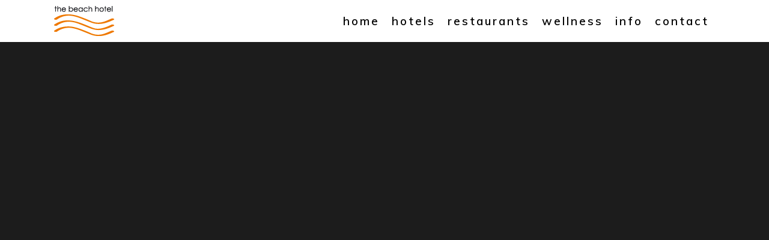

--- FILE ---
content_type: text/html; charset=UTF-8
request_url: https://thebeachhotel-kovalam.com/home-main/
body_size: 13682
content:
<!DOCTYPE html>
<html lang="de">
<head>
	<meta charset="UTF-8"/>
	
	<link rel="profile" href="http://gmpg.org/xfn/11"/>
		
				<meta name=viewport content="width=device-width,initial-scale=1,user-scalable=no">
					
						
							<meta name="keywords" content="hotel, hotel india, hotel kovalam, hotel beach, hotel south india, ayurveda, ayurveda india, ayurveda kovalam, ">
						<link rel="shortcut icon" type="image/x-icon" href="http://thebeachhotel-kovalam.com/wp-content/uploads/2017/10/favicon_beachhotel.png">
			<link rel="apple-touch-icon" href="http://thebeachhotel-kovalam.com/wp-content/uploads/2017/10/favicon_beachhotel.png"/>
			
	<title>Home Main &#8211; the beach hotel kovalam</title>
<meta name='robots' content='max-image-preview:large' />
<link rel='dns-prefetch' href='//apis.google.com' />
<link rel='dns-prefetch' href='//fonts.googleapis.com' />
<link rel="alternate" type="application/rss+xml" title="the beach hotel kovalam &raquo; Feed" href="https://thebeachhotel-kovalam.com/feed/" />
<link rel="alternate" type="application/rss+xml" title="the beach hotel kovalam &raquo; Kommentar-Feed" href="https://thebeachhotel-kovalam.com/comments/feed/" />
<link rel="alternate" title="oEmbed (JSON)" type="application/json+oembed" href="https://thebeachhotel-kovalam.com/wp-json/oembed/1.0/embed?url=https%3A%2F%2Fthebeachhotel-kovalam.com%2Fhome-main%2F" />
<link rel="alternate" title="oEmbed (XML)" type="text/xml+oembed" href="https://thebeachhotel-kovalam.com/wp-json/oembed/1.0/embed?url=https%3A%2F%2Fthebeachhotel-kovalam.com%2Fhome-main%2F&#038;format=xml" />
<style id='wp-img-auto-sizes-contain-inline-css' type='text/css'>
img:is([sizes=auto i],[sizes^="auto," i]){contain-intrinsic-size:3000px 1500px}
/*# sourceURL=wp-img-auto-sizes-contain-inline-css */
</style>
<link rel='stylesheet' id='layerslider-css' href='https://thebeachhotel-kovalam.com/wp-content/plugins/LayerSlider/static/layerslider/css/layerslider.css?ver=6.8.4' type='text/css' media='all' />
<style id='wp-emoji-styles-inline-css' type='text/css'>

	img.wp-smiley, img.emoji {
		display: inline !important;
		border: none !important;
		box-shadow: none !important;
		height: 1em !important;
		width: 1em !important;
		margin: 0 0.07em !important;
		vertical-align: -0.1em !important;
		background: none !important;
		padding: 0 !important;
	}
/*# sourceURL=wp-emoji-styles-inline-css */
</style>
<style id='wp-block-library-inline-css' type='text/css'>
:root{--wp-block-synced-color:#7a00df;--wp-block-synced-color--rgb:122,0,223;--wp-bound-block-color:var(--wp-block-synced-color);--wp-editor-canvas-background:#ddd;--wp-admin-theme-color:#007cba;--wp-admin-theme-color--rgb:0,124,186;--wp-admin-theme-color-darker-10:#006ba1;--wp-admin-theme-color-darker-10--rgb:0,107,160.5;--wp-admin-theme-color-darker-20:#005a87;--wp-admin-theme-color-darker-20--rgb:0,90,135;--wp-admin-border-width-focus:2px}@media (min-resolution:192dpi){:root{--wp-admin-border-width-focus:1.5px}}.wp-element-button{cursor:pointer}:root .has-very-light-gray-background-color{background-color:#eee}:root .has-very-dark-gray-background-color{background-color:#313131}:root .has-very-light-gray-color{color:#eee}:root .has-very-dark-gray-color{color:#313131}:root .has-vivid-green-cyan-to-vivid-cyan-blue-gradient-background{background:linear-gradient(135deg,#00d084,#0693e3)}:root .has-purple-crush-gradient-background{background:linear-gradient(135deg,#34e2e4,#4721fb 50%,#ab1dfe)}:root .has-hazy-dawn-gradient-background{background:linear-gradient(135deg,#faaca8,#dad0ec)}:root .has-subdued-olive-gradient-background{background:linear-gradient(135deg,#fafae1,#67a671)}:root .has-atomic-cream-gradient-background{background:linear-gradient(135deg,#fdd79a,#004a59)}:root .has-nightshade-gradient-background{background:linear-gradient(135deg,#330968,#31cdcf)}:root .has-midnight-gradient-background{background:linear-gradient(135deg,#020381,#2874fc)}:root{--wp--preset--font-size--normal:16px;--wp--preset--font-size--huge:42px}.has-regular-font-size{font-size:1em}.has-larger-font-size{font-size:2.625em}.has-normal-font-size{font-size:var(--wp--preset--font-size--normal)}.has-huge-font-size{font-size:var(--wp--preset--font-size--huge)}.has-text-align-center{text-align:center}.has-text-align-left{text-align:left}.has-text-align-right{text-align:right}.has-fit-text{white-space:nowrap!important}#end-resizable-editor-section{display:none}.aligncenter{clear:both}.items-justified-left{justify-content:flex-start}.items-justified-center{justify-content:center}.items-justified-right{justify-content:flex-end}.items-justified-space-between{justify-content:space-between}.screen-reader-text{border:0;clip-path:inset(50%);height:1px;margin:-1px;overflow:hidden;padding:0;position:absolute;width:1px;word-wrap:normal!important}.screen-reader-text:focus{background-color:#ddd;clip-path:none;color:#444;display:block;font-size:1em;height:auto;left:5px;line-height:normal;padding:15px 23px 14px;text-decoration:none;top:5px;width:auto;z-index:100000}html :where(.has-border-color){border-style:solid}html :where([style*=border-top-color]){border-top-style:solid}html :where([style*=border-right-color]){border-right-style:solid}html :where([style*=border-bottom-color]){border-bottom-style:solid}html :where([style*=border-left-color]){border-left-style:solid}html :where([style*=border-width]){border-style:solid}html :where([style*=border-top-width]){border-top-style:solid}html :where([style*=border-right-width]){border-right-style:solid}html :where([style*=border-bottom-width]){border-bottom-style:solid}html :where([style*=border-left-width]){border-left-style:solid}html :where(img[class*=wp-image-]){height:auto;max-width:100%}:where(figure){margin:0 0 1em}html :where(.is-position-sticky){--wp-admin--admin-bar--position-offset:var(--wp-admin--admin-bar--height,0px)}@media screen and (max-width:600px){html :where(.is-position-sticky){--wp-admin--admin-bar--position-offset:0px}}

/*# sourceURL=wp-block-library-inline-css */
</style><style id='global-styles-inline-css' type='text/css'>
:root{--wp--preset--aspect-ratio--square: 1;--wp--preset--aspect-ratio--4-3: 4/3;--wp--preset--aspect-ratio--3-4: 3/4;--wp--preset--aspect-ratio--3-2: 3/2;--wp--preset--aspect-ratio--2-3: 2/3;--wp--preset--aspect-ratio--16-9: 16/9;--wp--preset--aspect-ratio--9-16: 9/16;--wp--preset--color--black: #000000;--wp--preset--color--cyan-bluish-gray: #abb8c3;--wp--preset--color--white: #ffffff;--wp--preset--color--pale-pink: #f78da7;--wp--preset--color--vivid-red: #cf2e2e;--wp--preset--color--luminous-vivid-orange: #ff6900;--wp--preset--color--luminous-vivid-amber: #fcb900;--wp--preset--color--light-green-cyan: #7bdcb5;--wp--preset--color--vivid-green-cyan: #00d084;--wp--preset--color--pale-cyan-blue: #8ed1fc;--wp--preset--color--vivid-cyan-blue: #0693e3;--wp--preset--color--vivid-purple: #9b51e0;--wp--preset--gradient--vivid-cyan-blue-to-vivid-purple: linear-gradient(135deg,rgb(6,147,227) 0%,rgb(155,81,224) 100%);--wp--preset--gradient--light-green-cyan-to-vivid-green-cyan: linear-gradient(135deg,rgb(122,220,180) 0%,rgb(0,208,130) 100%);--wp--preset--gradient--luminous-vivid-amber-to-luminous-vivid-orange: linear-gradient(135deg,rgb(252,185,0) 0%,rgb(255,105,0) 100%);--wp--preset--gradient--luminous-vivid-orange-to-vivid-red: linear-gradient(135deg,rgb(255,105,0) 0%,rgb(207,46,46) 100%);--wp--preset--gradient--very-light-gray-to-cyan-bluish-gray: linear-gradient(135deg,rgb(238,238,238) 0%,rgb(169,184,195) 100%);--wp--preset--gradient--cool-to-warm-spectrum: linear-gradient(135deg,rgb(74,234,220) 0%,rgb(151,120,209) 20%,rgb(207,42,186) 40%,rgb(238,44,130) 60%,rgb(251,105,98) 80%,rgb(254,248,76) 100%);--wp--preset--gradient--blush-light-purple: linear-gradient(135deg,rgb(255,206,236) 0%,rgb(152,150,240) 100%);--wp--preset--gradient--blush-bordeaux: linear-gradient(135deg,rgb(254,205,165) 0%,rgb(254,45,45) 50%,rgb(107,0,62) 100%);--wp--preset--gradient--luminous-dusk: linear-gradient(135deg,rgb(255,203,112) 0%,rgb(199,81,192) 50%,rgb(65,88,208) 100%);--wp--preset--gradient--pale-ocean: linear-gradient(135deg,rgb(255,245,203) 0%,rgb(182,227,212) 50%,rgb(51,167,181) 100%);--wp--preset--gradient--electric-grass: linear-gradient(135deg,rgb(202,248,128) 0%,rgb(113,206,126) 100%);--wp--preset--gradient--midnight: linear-gradient(135deg,rgb(2,3,129) 0%,rgb(40,116,252) 100%);--wp--preset--font-size--small: 13px;--wp--preset--font-size--medium: 20px;--wp--preset--font-size--large: 36px;--wp--preset--font-size--x-large: 42px;--wp--preset--spacing--20: 0.44rem;--wp--preset--spacing--30: 0.67rem;--wp--preset--spacing--40: 1rem;--wp--preset--spacing--50: 1.5rem;--wp--preset--spacing--60: 2.25rem;--wp--preset--spacing--70: 3.38rem;--wp--preset--spacing--80: 5.06rem;--wp--preset--shadow--natural: 6px 6px 9px rgba(0, 0, 0, 0.2);--wp--preset--shadow--deep: 12px 12px 50px rgba(0, 0, 0, 0.4);--wp--preset--shadow--sharp: 6px 6px 0px rgba(0, 0, 0, 0.2);--wp--preset--shadow--outlined: 6px 6px 0px -3px rgb(255, 255, 255), 6px 6px rgb(0, 0, 0);--wp--preset--shadow--crisp: 6px 6px 0px rgb(0, 0, 0);}:where(.is-layout-flex){gap: 0.5em;}:where(.is-layout-grid){gap: 0.5em;}body .is-layout-flex{display: flex;}.is-layout-flex{flex-wrap: wrap;align-items: center;}.is-layout-flex > :is(*, div){margin: 0;}body .is-layout-grid{display: grid;}.is-layout-grid > :is(*, div){margin: 0;}:where(.wp-block-columns.is-layout-flex){gap: 2em;}:where(.wp-block-columns.is-layout-grid){gap: 2em;}:where(.wp-block-post-template.is-layout-flex){gap: 1.25em;}:where(.wp-block-post-template.is-layout-grid){gap: 1.25em;}.has-black-color{color: var(--wp--preset--color--black) !important;}.has-cyan-bluish-gray-color{color: var(--wp--preset--color--cyan-bluish-gray) !important;}.has-white-color{color: var(--wp--preset--color--white) !important;}.has-pale-pink-color{color: var(--wp--preset--color--pale-pink) !important;}.has-vivid-red-color{color: var(--wp--preset--color--vivid-red) !important;}.has-luminous-vivid-orange-color{color: var(--wp--preset--color--luminous-vivid-orange) !important;}.has-luminous-vivid-amber-color{color: var(--wp--preset--color--luminous-vivid-amber) !important;}.has-light-green-cyan-color{color: var(--wp--preset--color--light-green-cyan) !important;}.has-vivid-green-cyan-color{color: var(--wp--preset--color--vivid-green-cyan) !important;}.has-pale-cyan-blue-color{color: var(--wp--preset--color--pale-cyan-blue) !important;}.has-vivid-cyan-blue-color{color: var(--wp--preset--color--vivid-cyan-blue) !important;}.has-vivid-purple-color{color: var(--wp--preset--color--vivid-purple) !important;}.has-black-background-color{background-color: var(--wp--preset--color--black) !important;}.has-cyan-bluish-gray-background-color{background-color: var(--wp--preset--color--cyan-bluish-gray) !important;}.has-white-background-color{background-color: var(--wp--preset--color--white) !important;}.has-pale-pink-background-color{background-color: var(--wp--preset--color--pale-pink) !important;}.has-vivid-red-background-color{background-color: var(--wp--preset--color--vivid-red) !important;}.has-luminous-vivid-orange-background-color{background-color: var(--wp--preset--color--luminous-vivid-orange) !important;}.has-luminous-vivid-amber-background-color{background-color: var(--wp--preset--color--luminous-vivid-amber) !important;}.has-light-green-cyan-background-color{background-color: var(--wp--preset--color--light-green-cyan) !important;}.has-vivid-green-cyan-background-color{background-color: var(--wp--preset--color--vivid-green-cyan) !important;}.has-pale-cyan-blue-background-color{background-color: var(--wp--preset--color--pale-cyan-blue) !important;}.has-vivid-cyan-blue-background-color{background-color: var(--wp--preset--color--vivid-cyan-blue) !important;}.has-vivid-purple-background-color{background-color: var(--wp--preset--color--vivid-purple) !important;}.has-black-border-color{border-color: var(--wp--preset--color--black) !important;}.has-cyan-bluish-gray-border-color{border-color: var(--wp--preset--color--cyan-bluish-gray) !important;}.has-white-border-color{border-color: var(--wp--preset--color--white) !important;}.has-pale-pink-border-color{border-color: var(--wp--preset--color--pale-pink) !important;}.has-vivid-red-border-color{border-color: var(--wp--preset--color--vivid-red) !important;}.has-luminous-vivid-orange-border-color{border-color: var(--wp--preset--color--luminous-vivid-orange) !important;}.has-luminous-vivid-amber-border-color{border-color: var(--wp--preset--color--luminous-vivid-amber) !important;}.has-light-green-cyan-border-color{border-color: var(--wp--preset--color--light-green-cyan) !important;}.has-vivid-green-cyan-border-color{border-color: var(--wp--preset--color--vivid-green-cyan) !important;}.has-pale-cyan-blue-border-color{border-color: var(--wp--preset--color--pale-cyan-blue) !important;}.has-vivid-cyan-blue-border-color{border-color: var(--wp--preset--color--vivid-cyan-blue) !important;}.has-vivid-purple-border-color{border-color: var(--wp--preset--color--vivid-purple) !important;}.has-vivid-cyan-blue-to-vivid-purple-gradient-background{background: var(--wp--preset--gradient--vivid-cyan-blue-to-vivid-purple) !important;}.has-light-green-cyan-to-vivid-green-cyan-gradient-background{background: var(--wp--preset--gradient--light-green-cyan-to-vivid-green-cyan) !important;}.has-luminous-vivid-amber-to-luminous-vivid-orange-gradient-background{background: var(--wp--preset--gradient--luminous-vivid-amber-to-luminous-vivid-orange) !important;}.has-luminous-vivid-orange-to-vivid-red-gradient-background{background: var(--wp--preset--gradient--luminous-vivid-orange-to-vivid-red) !important;}.has-very-light-gray-to-cyan-bluish-gray-gradient-background{background: var(--wp--preset--gradient--very-light-gray-to-cyan-bluish-gray) !important;}.has-cool-to-warm-spectrum-gradient-background{background: var(--wp--preset--gradient--cool-to-warm-spectrum) !important;}.has-blush-light-purple-gradient-background{background: var(--wp--preset--gradient--blush-light-purple) !important;}.has-blush-bordeaux-gradient-background{background: var(--wp--preset--gradient--blush-bordeaux) !important;}.has-luminous-dusk-gradient-background{background: var(--wp--preset--gradient--luminous-dusk) !important;}.has-pale-ocean-gradient-background{background: var(--wp--preset--gradient--pale-ocean) !important;}.has-electric-grass-gradient-background{background: var(--wp--preset--gradient--electric-grass) !important;}.has-midnight-gradient-background{background: var(--wp--preset--gradient--midnight) !important;}.has-small-font-size{font-size: var(--wp--preset--font-size--small) !important;}.has-medium-font-size{font-size: var(--wp--preset--font-size--medium) !important;}.has-large-font-size{font-size: var(--wp--preset--font-size--large) !important;}.has-x-large-font-size{font-size: var(--wp--preset--font-size--x-large) !important;}
/*# sourceURL=global-styles-inline-css */
</style>

<style id='classic-theme-styles-inline-css' type='text/css'>
/*! This file is auto-generated */
.wp-block-button__link{color:#fff;background-color:#32373c;border-radius:9999px;box-shadow:none;text-decoration:none;padding:calc(.667em + 2px) calc(1.333em + 2px);font-size:1.125em}.wp-block-file__button{background:#32373c;color:#fff;text-decoration:none}
/*# sourceURL=/wp-includes/css/classic-themes.min.css */
</style>
<link rel='stylesheet' id='contact-form-7-css' href='https://thebeachhotel-kovalam.com/wp-content/plugins/contact-form-7/includes/css/styles.css?ver=6.1.4' type='text/css' media='all' />
<link rel='stylesheet' id='stockholm-membership-style-css' href='https://thebeachhotel-kovalam.com/wp-content/plugins/select-membership/assets/css/qode-membership.min.css?ver=6.9' type='text/css' media='all' />
<link rel='stylesheet' id='stockholm-membership-responsive-style-css' href='https://thebeachhotel-kovalam.com/wp-content/plugins/select-membership/assets/css/qode-membership-responsive.min.css?ver=6.9' type='text/css' media='all' />
<link rel='stylesheet' id='stockholm-restaurant-style-css' href='https://thebeachhotel-kovalam.com/wp-content/plugins/select-restaurant/assets/css/qode-restaurant.min.css?ver=6.9' type='text/css' media='all' />
<link rel='stylesheet' id='stockholm-restaurant-responsive-style-css' href='https://thebeachhotel-kovalam.com/wp-content/plugins/select-restaurant/assets/css/qode-restaurant-responsive.min.css?ver=6.9' type='text/css' media='all' />
<link rel='stylesheet' id='mediaelement-css' href='https://thebeachhotel-kovalam.com/wp-includes/js/mediaelement/mediaelementplayer-legacy.min.css?ver=4.2.17' type='text/css' media='all' />
<link rel='stylesheet' id='wp-mediaelement-css' href='https://thebeachhotel-kovalam.com/wp-includes/js/mediaelement/wp-mediaelement.min.css?ver=6.9' type='text/css' media='all' />
<link rel='stylesheet' id='stockholm-default-style-css' href='https://thebeachhotel-kovalam.com/wp-content/themes/stockholm/style.css?ver=6.9' type='text/css' media='all' />
<link rel='stylesheet' id='stockholm-font-awesome-css' href='https://thebeachhotel-kovalam.com/wp-content/themes/stockholm/framework/modules/icons/font-awesome/css/font-awesome.min.css?ver=6.9' type='text/css' media='all' />
<link rel='stylesheet' id='elegant-icons-css' href='https://thebeachhotel-kovalam.com/wp-content/themes/stockholm/framework/modules/icons/elegant-icons/style.min.css?ver=6.9' type='text/css' media='all' />
<link rel='stylesheet' id='linear-icons-css' href='https://thebeachhotel-kovalam.com/wp-content/themes/stockholm/framework/modules/icons/linear-icons/style.min.css?ver=6.9' type='text/css' media='all' />
<link rel='stylesheet' id='linea-icons-css' href='https://thebeachhotel-kovalam.com/wp-content/themes/stockholm/framework/modules/icons/linea-icons/style.min.css?ver=6.9' type='text/css' media='all' />
<link rel='stylesheet' id='ion-icons-css' href='https://thebeachhotel-kovalam.com/wp-content/themes/stockholm/framework/modules/icons/ion-icons/style.min.css?ver=6.9' type='text/css' media='all' />
<link rel='stylesheet' id='stockholm-stylesheet-css' href='https://thebeachhotel-kovalam.com/wp-content/themes/stockholm/css/stylesheet.min.css?ver=6.9' type='text/css' media='all' />
<link rel='stylesheet' id='stockholm-webkit-css' href='https://thebeachhotel-kovalam.com/wp-content/themes/stockholm/css/webkit_stylesheet.css?ver=6.9' type='text/css' media='all' />
<link rel='stylesheet' id='stockholm-style-dynamic-css' href='https://thebeachhotel-kovalam.com/wp-content/themes/stockholm/css/style_dynamic_callback.php?ver=6.9' type='text/css' media='all' />
<link rel='stylesheet' id='stockholm-responsive-css' href='https://thebeachhotel-kovalam.com/wp-content/themes/stockholm/css/responsive.min.css?ver=6.9' type='text/css' media='all' />
<link rel='stylesheet' id='stockholm-style-dynamic-responsive-css' href='https://thebeachhotel-kovalam.com/wp-content/themes/stockholm/css/style_dynamic_responsive_callback.php?ver=6.9' type='text/css' media='all' />
<style id='stockholm-style-dynamic-responsive-inline-css' type='text/css'>
.full_width {
	position: relative !important;
}

.custom_hover_row .portfolio_title {
display:  none !important;
}

.custom_hover_row .project_category {
display:  none !important;
}

.projects_holder article .portfolio_description {
    padding: 44px 0 43px;
}

.gallery_holder ul li .gallery_hover {
	background-color: rgba(255, 255, 255, 0.5);
}
.gallery_holder ul li .gallery_hover i {
	display: none;
}
.qode_carousels .slides>li {
	margin: 0;
}

.q_slider .qbutton {
padding: 0 30px;
}

.info_section_title {
margin-bottom: 20px;
}
@media only screen and (max-width: 1024px) {
	.title h1 {
		line-height: 1.5em;
font-size: 30px;
	}
}
@media only screen and (max-width: 480px) {
	.custom_font_resize h1 {
		font-size: 52px;
	}
}
.vertical_menu_enabled .full_width {
position: relative;
}
.qode-centered-portfolio-carousel .qode-cpc-post-image a {
    pointer-events: none;
}
.footer_top{
height: 100px;
}
/*# sourceURL=stockholm-style-dynamic-responsive-inline-css */
</style>
<link rel='stylesheet' id='js_composer_front-css' href='https://thebeachhotel-kovalam.com/wp-content/plugins/js_composer/assets/css/js_composer.min.css?ver=6.9.0' type='text/css' media='all' />
<link rel='stylesheet' id='stockholm-google-fonts-css' href='https://fonts.googleapis.com/css?family=Raleway%3A100%2C100i%2C200%2C200i%2C300%2C300i%2C400%2C400i%2C500%2C500i%2C600%2C600i%2C700%2C700i%2C800%2C800i%2C900%2C900i%7CCrete+Round%3A100%2C100i%2C200%2C200i%2C300%2C300i%2C400%2C400i%2C500%2C500i%2C600%2C600i%2C700%2C700i%2C800%2C800i%2C900%2C900i%7CMuli%3A100%2C100i%2C200%2C200i%2C300%2C300i%2C400%2C400i%2C500%2C500i%2C600%2C600i%2C700%2C700i%2C800%2C800i%2C900%2C900i%7CDomine%3A100%2C100i%2C200%2C200i%2C300%2C300i%2C400%2C400i%2C500%2C500i%2C600%2C600i%2C700%2C700i%2C800%2C800i%2C900%2C900i&#038;subset=latin%2Clatin-ext&#038;ver=1.0.0' type='text/css' media='all' />
<!--n2css--><!--n2js--><script type="text/javascript" id="layerslider-greensock-js-extra">
/* <![CDATA[ */
var LS_Meta = {"v":"6.8.4"};
//# sourceURL=layerslider-greensock-js-extra
/* ]]> */
</script>
<script type="text/javascript" src="https://thebeachhotel-kovalam.com/wp-content/plugins/LayerSlider/static/layerslider/js/greensock.js?ver=1.19.0" id="layerslider-greensock-js"></script>
<script type="text/javascript" src="https://thebeachhotel-kovalam.com/wp-includes/js/jquery/jquery.min.js?ver=3.7.1" id="jquery-core-js"></script>
<script type="text/javascript" src="https://thebeachhotel-kovalam.com/wp-includes/js/jquery/jquery-migrate.min.js?ver=3.4.1" id="jquery-migrate-js"></script>
<script type="text/javascript" src="https://thebeachhotel-kovalam.com/wp-content/plugins/LayerSlider/static/layerslider/js/layerslider.kreaturamedia.jquery.js?ver=6.8.4" id="layerslider-js"></script>
<script type="text/javascript" src="https://thebeachhotel-kovalam.com/wp-content/plugins/LayerSlider/static/layerslider/js/layerslider.transitions.js?ver=6.8.4" id="layerslider-transitions-js"></script>
<script type="text/javascript" src="https://apis.google.com/js/platform.js" id="stockholm-membership-google-plus-api-js"></script>
<script type="text/javascript" src="https://thebeachhotel-kovalam.com/wp-content/themes/stockholm/js/plugins/hammer.min.js?ver=1" id="hammer-js"></script>
<script type="text/javascript" src="https://thebeachhotel-kovalam.com/wp-content/themes/stockholm/js/plugins/virtual-scroll.min.js?ver=1" id="virtual-scroll-js"></script>
<meta name="generator" content="Powered by LayerSlider 6.8.4 - Multi-Purpose, Responsive, Parallax, Mobile-Friendly Slider Plugin for WordPress." />
<!-- LayerSlider updates and docs at: https://layerslider.kreaturamedia.com -->
<link rel="https://api.w.org/" href="https://thebeachhotel-kovalam.com/wp-json/" /><link rel="alternate" title="JSON" type="application/json" href="https://thebeachhotel-kovalam.com/wp-json/wp/v2/pages/21701" /><link rel="EditURI" type="application/rsd+xml" title="RSD" href="https://thebeachhotel-kovalam.com/xmlrpc.php?rsd" />
<meta name="generator" content="WordPress 6.9" />
<link rel="canonical" href="https://thebeachhotel-kovalam.com/home-main/" />
<link rel='shortlink' href='https://thebeachhotel-kovalam.com/?p=21701' />
<style type="text/css">.recentcomments a{display:inline !important;padding:0 !important;margin:0 !important;}</style><meta name="generator" content="Powered by WPBakery Page Builder - drag and drop page builder for WordPress."/>
<meta name="generator" content="Powered by Slider Revolution 6.6.3 - responsive, Mobile-Friendly Slider Plugin for WordPress with comfortable drag and drop interface." />
<!-- Google Tag Manager -->
<script>(function(w,d,s,l,i){w[l]=w[l]||[];w[l].push({'gtm.start':
new Date().getTime(),event:'gtm.js'});var f=d.getElementsByTagName(s)[0],
j=d.createElement(s),dl=l!='dataLayer'?'&l='+l:'';j.async=true;j.src=
'https://www.googletagmanager.com/gtm.js?id='+i+dl;f.parentNode.insertBefore(j,f);
})(window,document,'script','dataLayer','GTM-N72SGKM');</script>
<!-- End Google Tag Manager --><script>function setREVStartSize(e){
			//window.requestAnimationFrame(function() {
				window.RSIW = window.RSIW===undefined ? window.innerWidth : window.RSIW;
				window.RSIH = window.RSIH===undefined ? window.innerHeight : window.RSIH;
				try {
					var pw = document.getElementById(e.c).parentNode.offsetWidth,
						newh;
					pw = pw===0 || isNaN(pw) || (e.l=="fullwidth" || e.layout=="fullwidth") ? window.RSIW : pw;
					e.tabw = e.tabw===undefined ? 0 : parseInt(e.tabw);
					e.thumbw = e.thumbw===undefined ? 0 : parseInt(e.thumbw);
					e.tabh = e.tabh===undefined ? 0 : parseInt(e.tabh);
					e.thumbh = e.thumbh===undefined ? 0 : parseInt(e.thumbh);
					e.tabhide = e.tabhide===undefined ? 0 : parseInt(e.tabhide);
					e.thumbhide = e.thumbhide===undefined ? 0 : parseInt(e.thumbhide);
					e.mh = e.mh===undefined || e.mh=="" || e.mh==="auto" ? 0 : parseInt(e.mh,0);
					if(e.layout==="fullscreen" || e.l==="fullscreen")
						newh = Math.max(e.mh,window.RSIH);
					else{
						e.gw = Array.isArray(e.gw) ? e.gw : [e.gw];
						for (var i in e.rl) if (e.gw[i]===undefined || e.gw[i]===0) e.gw[i] = e.gw[i-1];
						e.gh = e.el===undefined || e.el==="" || (Array.isArray(e.el) && e.el.length==0)? e.gh : e.el;
						e.gh = Array.isArray(e.gh) ? e.gh : [e.gh];
						for (var i in e.rl) if (e.gh[i]===undefined || e.gh[i]===0) e.gh[i] = e.gh[i-1];
											
						var nl = new Array(e.rl.length),
							ix = 0,
							sl;
						e.tabw = e.tabhide>=pw ? 0 : e.tabw;
						e.thumbw = e.thumbhide>=pw ? 0 : e.thumbw;
						e.tabh = e.tabhide>=pw ? 0 : e.tabh;
						e.thumbh = e.thumbhide>=pw ? 0 : e.thumbh;
						for (var i in e.rl) nl[i] = e.rl[i]<window.RSIW ? 0 : e.rl[i];
						sl = nl[0];
						for (var i in nl) if (sl>nl[i] && nl[i]>0) { sl = nl[i]; ix=i;}
						var m = pw>(e.gw[ix]+e.tabw+e.thumbw) ? 1 : (pw-(e.tabw+e.thumbw)) / (e.gw[ix]);
						newh =  (e.gh[ix] * m) + (e.tabh + e.thumbh);
					}
					var el = document.getElementById(e.c);
					if (el!==null && el) el.style.height = newh+"px";
					el = document.getElementById(e.c+"_wrapper");
					if (el!==null && el) {
						el.style.height = newh+"px";
						el.style.display = "block";
					}
				} catch(e){
					console.log("Failure at Presize of Slider:" + e)
				}
			//});
		  };</script>
<style type="text/css" data-type="vc_shortcodes-custom-css">.vc_custom_1458818136769{padding-top: 2% !important;}.vc_custom_1456931316655{padding-top: 116px !important;padding-bottom: 72px !important;}.vc_custom_1456931193280{padding-top: 115px !important;padding-bottom: 115px !important;}</style><noscript><style> .wpb_animate_when_almost_visible { opacity: 1; }</style></noscript><link rel='stylesheet' id='rs-plugin-settings-css' href='https://thebeachhotel-kovalam.com/wp-content/plugins/revslider/public/assets/css/rs6.css?ver=6.6.3' type='text/css' media='all' />
<style id='rs-plugin-settings-inline-css' type='text/css'>
#rs-demo-id {}
/*# sourceURL=rs-plugin-settings-inline-css */
</style>
</head>
<body class="wp-singular page-template page-template-full_width page-template-full_width-php page page-id-21701 wp-theme-stockholm qode-social-login-1.1.2 qode-restaurant-1.1.1 stockholm-core-2.3.3 select-theme-ver-9.4 smooth_scroll  qode_menu_ wpb-js-composer js-comp-ver-6.9.0 vc_responsive">
<!-- Google Tag Manager (noscript) -->
<noscript><iframe src="https://www.googletagmanager.com/ns.html?id=GTM-N72SGKM"
height="0" width="0" style="display:none;visibility:hidden"></iframe></noscript>
<!-- End Google Tag Manager (noscript) -->
		<div class="wrapper">
		<div class="wrapper_inner">
						<a id='back_to_top' href='#'>
				<span class="fa-stack">
					<i class="fa fa-angle-up"></i>				</span>
			</a>
			<header class="page_header scrolled_not_transparent  fixed">
				
		<div class="header_inner clearfix">
						
			<div class="header_top_bottom_holder">
								
				<div class="header_bottom clearfix" >
										<div class="container">
						<div class="container_inner clearfix" >
																					<div class="header_inner_left">
																	<div class="mobile_menu_button"><span><i class="fa fa-bars"></i></span></div>
								<div class="logo_wrapper">
									<div class="q_logo">
										<a href="https://thebeachhotel-kovalam.com/">
	<img class="normal" src="http://thebeachhotel-kovalam.com/wp-content/uploads/2017/12/hauptlogo.png" alt="Logo"/>
<img class="light" src="https://thebeachhotel-kovalam.com/wp-content/themes/stockholm/img/logo.png" alt="Logo"/>
<img class="dark" src="https://thebeachhotel-kovalam.com/wp-content/themes/stockholm/img/logo_black.png" alt="Logo"/>
	
	<img class="sticky" src="https://thebeachhotel-kovalam.com/wp-content/themes/stockholm/img/logo_black.png" alt="Logo"/>
	
	</a>									</div>
																	</div>
																
                                							</div>
																																							<div class="header_inner_right">
										<div class="side_menu_button_wrapper right">
																							<div class="header_bottom_right_widget_holder"><div class="header_bottom_widget widget_text">			<div class="textwidget">

<div class="vc_empty_space"   style="height: 38px"><span class="vc_empty_space_inner"></span></div></div>
		</div></div>
																																	<div class="side_menu_button">
																																															</div>
										</div>
									</div>
																                                                                    <nav class="main_menu drop_down   right">
                                        <ul id="menu-beachhotel" class=""><li id="nav-menu-item-790" class="menu-item menu-item-type-post_type menu-item-object-page menu-item-home  narrow"><a href="https://thebeachhotel-kovalam.com/" class=""><i class="menu_icon fa blank"></i><span class="menu-text">home</span><span class="plus"></span></a></li>
<li id="nav-menu-item-837" class="menu-item menu-item-type-post_type menu-item-object-page menu-item-has-children  has_sub narrow"><a href="https://thebeachhotel-kovalam.com/hotels/" class=" no_link" style="cursor: default;" onclick="JavaScript: return false;"><i class="menu_icon fa blank"></i><span class="menu-text">hotels</span><span class="plus"></span></a>
<div class="second"><div class="inner"><ul>
	<li id="nav-menu-item-838" class="menu-item menu-item-type-post_type menu-item-object-page "><a href="https://thebeachhotel-kovalam.com/thebeachhotel/" class=""><i class="menu_icon fa blank"></i><span class="menu-text">the beach hotel</span><span class="plus"></span></a></li>
	<li id="nav-menu-item-829" class="menu-item menu-item-type-post_type menu-item-object-page "><a href="https://thebeachhotel-kovalam.com/thebeachhotel2/" class=""><i class="menu_icon fa blank"></i><span class="menu-text">the beach hotel II</span><span class="plus"></span></a></li>
	<li id="nav-menu-item-1521" class="menu-item menu-item-type-post_type menu-item-object-page "><a href="https://thebeachhotel-kovalam.com/surya-villa/" class=""><i class="menu_icon fa blank"></i><span class="menu-text">surya villa</span><span class="plus"></span></a></li>
</ul></div></div>
</li>
<li id="nav-menu-item-836" class="menu-item menu-item-type-post_type menu-item-object-page menu-item-has-children  has_sub narrow"><a href="https://thebeachhotel-kovalam.com/restaurants-2/" class=" no_link" style="cursor: default;" onclick="JavaScript: return false;"><i class="menu_icon fa blank"></i><span class="menu-text">restaurants</span><span class="plus"></span></a>
<div class="second"><div class="inner"><ul>
	<li id="nav-menu-item-831" class="menu-item menu-item-type-post_type menu-item-object-page "><a href="https://thebeachhotel-kovalam.com/thegermanbakerywaves/" class=""><i class="menu_icon fa blank"></i><span class="menu-text">the german bakery &#038; waves</span><span class="plus"></span></a></li>
	<li id="nav-menu-item-832" class="menu-item menu-item-type-post_type menu-item-object-page "><a href="https://thebeachhotel-kovalam.com/fusion/" class=""><i class="menu_icon fa blank"></i><span class="menu-text">fusion</span><span class="plus"></span></a></li>
	<li id="nav-menu-item-1830" class="menu-item menu-item-type-post_type menu-item-object-page "><a href="https://thebeachhotel-kovalam.com/fusion/gelato/" class=""><i class="menu_icon fa blank"></i><span class="menu-text">gelato</span><span class="plus"></span></a></li>
</ul></div></div>
</li>
<li id="nav-menu-item-21542" class="menu-item menu-item-type-taxonomy menu-item-object-category menu-item-has-children  has_sub narrow"><a href="https://thebeachhotel-kovalam.com/category/wellness/" class=" no_link" style="cursor: default;" onclick="JavaScript: return false;"><i class="menu_icon fa blank"></i><span class="menu-text">wellness</span><span class="plus"></span></a>
<div class="second"><div class="inner"><ul>
	<li id="nav-menu-item-21563" class="menu-item menu-item-type-post_type menu-item-object-page "><a href="https://thebeachhotel-kovalam.com/oasia-salon-spa/" class=""><i class="menu_icon fa blank"></i><span class="menu-text">Oasia salon &#038; spa</span><span class="plus"></span></a></li>
	<li id="nav-menu-item-833" class="menu-item menu-item-type-post_type menu-item-object-page "><a href="https://thebeachhotel-kovalam.com/yoga/" class=""><i class="menu_icon fa blank"></i><span class="menu-text">yoga</span><span class="plus"></span></a></li>
	<li id="nav-menu-item-21564" class="menu-item menu-item-type-post_type menu-item-object-page "><a href="https://thebeachhotel-kovalam.com/fitness/" class=""><i class="menu_icon fa blank"></i><span class="menu-text">fitness</span><span class="plus"></span></a></li>
	<li id="nav-menu-item-1603" class="menu-item menu-item-type-post_type menu-item-object-page "><a href="https://thebeachhotel-kovalam.com/ayurveda/" class=""><i class="menu_icon fa blank"></i><span class="menu-text">ayurveda</span><span class="plus"></span></a></li>
</ul></div></div>
</li>
<li id="nav-menu-item-835" class="menu-item menu-item-type-post_type menu-item-object-page menu-item-has-children  has_sub narrow"><a href="https://thebeachhotel-kovalam.com/info/" class=" no_link" style="cursor: default;" onclick="JavaScript: return false;"><i class="menu_icon fa blank"></i><span class="menu-text">info</span><span class="plus"></span></a>
<div class="second"><div class="inner"><ul>
	<li id="nav-menu-item-949" class="menu-item menu-item-type-post_type menu-item-object-page "><a href="https://thebeachhotel-kovalam.com/reviews/" class=""><i class="menu_icon fa blank"></i><span class="menu-text">reviews</span><span class="plus"></span></a></li>
	<li id="nav-menu-item-830" class="menu-item menu-item-type-post_type menu-item-object-page "><a href="https://thebeachhotel-kovalam.com/weather-2/" class=""><i class="menu_icon fa blank"></i><span class="menu-text">weather</span><span class="plus"></span></a></li>
	<li id="nav-menu-item-1664" class="menu-item menu-item-type-post_type menu-item-object-page "><a href="https://thebeachhotel-kovalam.com/location/" class=""><i class="menu_icon fa blank"></i><span class="menu-text">location</span><span class="plus"></span></a></li>
	<li id="nav-menu-item-834" class="menu-item menu-item-type-post_type menu-item-object-page "><a href="https://thebeachhotel-kovalam.com/imprint/" class=""><i class="menu_icon fa blank"></i><span class="menu-text">imprint</span><span class="plus"></span></a></li>
</ul></div></div>
</li>
<li id="nav-menu-item-1278" class="menu-item menu-item-type-post_type menu-item-object-page  narrow"><a href="https://thebeachhotel-kovalam.com/contact/" class=""><i class="menu_icon fa blank"></i><span class="menu-text">contact</span><span class="plus"></span></a></li>
</ul>                                    </nav>
                                																																							<nav class="mobile_menu">
			<ul id="menu-beachhotel-1" class=""><li id="mobile-menu-item-790" class="menu-item menu-item-type-post_type menu-item-object-page menu-item-home "><a href="https://thebeachhotel-kovalam.com/" class=""><span>home</span></a><span class="mobile_arrow"><i class="fa fa-angle-right"></i><i class="fa fa-angle-down"></i></span></li>
<li id="mobile-menu-item-837" class="menu-item menu-item-type-post_type menu-item-object-page menu-item-has-children  has_sub"><h4><span>hotels</span></h4><span class="mobile_arrow"><i class="fa fa-angle-right"></i><i class="fa fa-angle-down"></i></span>
<ul class="sub_menu">
	<li id="mobile-menu-item-838" class="menu-item menu-item-type-post_type menu-item-object-page "><a href="https://thebeachhotel-kovalam.com/thebeachhotel/" class=""><span>the beach hotel</span></a><span class="mobile_arrow"><i class="fa fa-angle-right"></i><i class="fa fa-angle-down"></i></span></li>
	<li id="mobile-menu-item-829" class="menu-item menu-item-type-post_type menu-item-object-page "><a href="https://thebeachhotel-kovalam.com/thebeachhotel2/" class=""><span>the beach hotel II</span></a><span class="mobile_arrow"><i class="fa fa-angle-right"></i><i class="fa fa-angle-down"></i></span></li>
	<li id="mobile-menu-item-1521" class="menu-item menu-item-type-post_type menu-item-object-page "><a href="https://thebeachhotel-kovalam.com/surya-villa/" class=""><span>surya villa</span></a><span class="mobile_arrow"><i class="fa fa-angle-right"></i><i class="fa fa-angle-down"></i></span></li>
</ul>
</li>
<li id="mobile-menu-item-836" class="menu-item menu-item-type-post_type menu-item-object-page menu-item-has-children  has_sub"><h4><span>restaurants</span></h4><span class="mobile_arrow"><i class="fa fa-angle-right"></i><i class="fa fa-angle-down"></i></span>
<ul class="sub_menu">
	<li id="mobile-menu-item-831" class="menu-item menu-item-type-post_type menu-item-object-page "><a href="https://thebeachhotel-kovalam.com/thegermanbakerywaves/" class=""><span>the german bakery &#038; waves</span></a><span class="mobile_arrow"><i class="fa fa-angle-right"></i><i class="fa fa-angle-down"></i></span></li>
	<li id="mobile-menu-item-832" class="menu-item menu-item-type-post_type menu-item-object-page "><a href="https://thebeachhotel-kovalam.com/fusion/" class=""><span>fusion</span></a><span class="mobile_arrow"><i class="fa fa-angle-right"></i><i class="fa fa-angle-down"></i></span></li>
	<li id="mobile-menu-item-1830" class="menu-item menu-item-type-post_type menu-item-object-page "><a href="https://thebeachhotel-kovalam.com/fusion/gelato/" class=""><span>gelato</span></a><span class="mobile_arrow"><i class="fa fa-angle-right"></i><i class="fa fa-angle-down"></i></span></li>
</ul>
</li>
<li id="mobile-menu-item-21542" class="menu-item menu-item-type-taxonomy menu-item-object-category menu-item-has-children  has_sub"><h4><span>wellness</span></h4><span class="mobile_arrow"><i class="fa fa-angle-right"></i><i class="fa fa-angle-down"></i></span>
<ul class="sub_menu">
	<li id="mobile-menu-item-21563" class="menu-item menu-item-type-post_type menu-item-object-page "><a href="https://thebeachhotel-kovalam.com/oasia-salon-spa/" class=""><span>Oasia salon &#038; spa</span></a><span class="mobile_arrow"><i class="fa fa-angle-right"></i><i class="fa fa-angle-down"></i></span></li>
	<li id="mobile-menu-item-833" class="menu-item menu-item-type-post_type menu-item-object-page "><a href="https://thebeachhotel-kovalam.com/yoga/" class=""><span>yoga</span></a><span class="mobile_arrow"><i class="fa fa-angle-right"></i><i class="fa fa-angle-down"></i></span></li>
	<li id="mobile-menu-item-21564" class="menu-item menu-item-type-post_type menu-item-object-page "><a href="https://thebeachhotel-kovalam.com/fitness/" class=""><span>fitness</span></a><span class="mobile_arrow"><i class="fa fa-angle-right"></i><i class="fa fa-angle-down"></i></span></li>
	<li id="mobile-menu-item-1603" class="menu-item menu-item-type-post_type menu-item-object-page "><a href="https://thebeachhotel-kovalam.com/ayurveda/" class=""><span>ayurveda</span></a><span class="mobile_arrow"><i class="fa fa-angle-right"></i><i class="fa fa-angle-down"></i></span></li>
</ul>
</li>
<li id="mobile-menu-item-835" class="menu-item menu-item-type-post_type menu-item-object-page menu-item-has-children  has_sub"><h4><span>info</span></h4><span class="mobile_arrow"><i class="fa fa-angle-right"></i><i class="fa fa-angle-down"></i></span>
<ul class="sub_menu">
	<li id="mobile-menu-item-949" class="menu-item menu-item-type-post_type menu-item-object-page "><a href="https://thebeachhotel-kovalam.com/reviews/" class=""><span>reviews</span></a><span class="mobile_arrow"><i class="fa fa-angle-right"></i><i class="fa fa-angle-down"></i></span></li>
	<li id="mobile-menu-item-830" class="menu-item menu-item-type-post_type menu-item-object-page "><a href="https://thebeachhotel-kovalam.com/weather-2/" class=""><span>weather</span></a><span class="mobile_arrow"><i class="fa fa-angle-right"></i><i class="fa fa-angle-down"></i></span></li>
	<li id="mobile-menu-item-1664" class="menu-item menu-item-type-post_type menu-item-object-page "><a href="https://thebeachhotel-kovalam.com/location/" class=""><span>location</span></a><span class="mobile_arrow"><i class="fa fa-angle-right"></i><i class="fa fa-angle-down"></i></span></li>
	<li id="mobile-menu-item-834" class="menu-item menu-item-type-post_type menu-item-object-page "><a href="https://thebeachhotel-kovalam.com/imprint/" class=""><span>imprint</span></a><span class="mobile_arrow"><i class="fa fa-angle-right"></i><i class="fa fa-angle-down"></i></span></li>
</ul>
</li>
<li id="mobile-menu-item-1278" class="menu-item menu-item-type-post_type menu-item-object-page "><a href="https://thebeachhotel-kovalam.com/contact/" class=""><span>contact</span></a><span class="mobile_arrow"><i class="fa fa-angle-right"></i><i class="fa fa-angle-down"></i></span></li>
</ul></nav>								
															</div>
						</div>
											</div>
				</div>
			</div>
	</header>
			
			<div class="content ">
								
				<div class="content_inner">
										
											<div class="q_slider">
		<div class="q_slider_inner">
			<div id="qode-home-slider"  class="carousel slide  full_screen  q_auto_start   header_not_transparent" data-slide_animation="6000"  data-parallax="yes" style=" background-color:#ffffff;"><div class="qode_slider_preloader"><div class="ajax_loader" style="margin-top:35px;"><div class="ajax_loader_1"><div class="pulse"></div></div></div></div><div class="carousel-inner " data-start="transform: translateY(0px);" data-1440="transform: translateY(-500px);"><div class="item " style=""><div class="image" style="background-image:url(http://stockholm1.select-themes.com/wp-content/uploads/2016/03/slide-image-1.jpg);"><img src="http://stockholm1.select-themes.com/wp-content/uploads/2016/03/slide-image-1.jpg" alt="1"></div><div class="slider_content_outer "><div class="slider_content " style="width:80%;left: 10%;top: 35%;" data-start="width:80%; opacity:1; left: 10%; top: 35%;" data-300="opacity: 0; left: 10%; top: 10%;"><div class="text all_at_once" style=""></div></div></div></div><div class="item " style=""><div class="image" style="background-image:url(http://stockholm13.select-themes.com/wp-content/uploads/2016/03/Slider-Image-1.jpg);"><img src="http://stockholm13.select-themes.com/wp-content/uploads/2016/03/Slider-Image-1.jpg" alt="Slider 1"></div><div class="slider_content_outer "><div class="slider_content " style="width:80%;left: 10%;top: 35%;" data-start="width:80%; opacity:1; left: 10%; top: 35%;" data-300="opacity: 0; left: 10%; top: 10%;"><div class="text all_at_once" style=""></div></div></div></div><div class="item " style=""><div class="image" style="background-image:url(http://stockholm13.select-themes.com/wp-content/uploads/2016/03/Slider-Image-2.jpg);"><img src="http://stockholm13.select-themes.com/wp-content/uploads/2016/03/Slider-Image-2.jpg" alt="Slider 2"></div><div class="slider_content_outer "><div class="slider_content " style="width:80%;left: 10%;top: 35%;" data-start="width:80%; opacity:1; left: 10%; top: 35%;" data-300="opacity: 0; left: 10%; top: 10%;"><div class="text all_at_once" style=""></div></div></div></div><div class="item " style=""><div class="image" style="background-image:url(http://stockholm13.select-themes.com/wp-content/uploads/2016/03/Slider-Image-3.jpg);"><img src="http://stockholm13.select-themes.com/wp-content/uploads/2016/03/Slider-Image-3.jpg" alt="Slider 3"></div><div class="slider_content_outer "><div class="slider_content " style="width:80%;left: 10%;top: 35%;" data-start="width:80%; opacity:1; left: 10%; top: 35%;" data-300="opacity: 0; left: 10%; top: 10%;"><div class="text all_at_once" style=""></div></div></div></div><div class="item " style=""><div class="image" style="background-image:url(http://stockholm13.select-themes.com/wp-content/uploads/2016/03/Slider-Image-4.jpg);"><img src="http://stockholm13.select-themes.com/wp-content/uploads/2016/03/Slider-Image-4.jpg" alt="Slider 4"></div><div class="slider_content_outer "><div class="slider_content " style="width:80%;left: 10%;top: 35%;" data-start="width:80%; opacity:1; left: 10%; top: 35%;" data-300="opacity: 0; left: 10%; top: 10%;"><div class="text all_at_once" style=""></div></div></div></div><div class="item " style=""><div class="image" style="background-image:url(http://stockholm13.select-themes.com/wp-content/uploads/2016/03/Slider-Image-5.jpg);"><img src="http://stockholm13.select-themes.com/wp-content/uploads/2016/03/Slider-Image-5.jpg" alt="Slider 5"></div><div class="slider_content_outer "><div class="slider_content " style="width:80%;left: 10%;top: 35%;" data-start="width:80%; opacity:1; left: 10%; top: 35%;" data-300="opacity: 0; left: 10%; top: 10%;"><div class="text all_at_once" style=""></div></div></div></div></div><ol class="carousel-indicators" data-start="opacity: 1;" data-300="opacity:0;"><li data-target="#qode-home-slider" data-slide-to="0" class="active"></li><li data-target="#qode-home-slider" data-slide-to="1"></li><li data-target="#qode-home-slider" data-slide-to="2"></li><li data-target="#qode-home-slider" data-slide-to="3"></li><li data-target="#qode-home-slider" data-slide-to="4"></li><li data-target="#qode-home-slider" data-slide-to="5"></li></ol><a class="left carousel-control" href="#qode-home-slider" data-slide="prev" data-start="opacity: 1;" data-300="opacity:0;"><span class="prev_nav" style="margin-top:10px;"><span class="arrow_carrot-left"></span></span></a><a class="right carousel-control" href="#qode-home-slider" data-slide="next" data-start="opacity: 1;" data-300="opacity:0;"><span class="next_nav" style="margin-top:10px;"><span class="arrow_carrot-right"></span></span></a></div>		</div>
	</div>
	<div class="full_width" style="background-color:#ffffff">
	<div class="full_width_inner" style="padding-top:0px!important">
										<div     class="vc_row wpb_row section vc_row-fluid vc_custom_1458818136769" style=' text-align:left;'><div class=" full_section_inner clearfix"><div class="wpb_column vc_column_container vc_col-sm-12"><div class="vc_column-inner"><div class="wpb_wrapper"><div class='qode_carousels_holder clearfix with_space hover_overlay'><div class='qode_carousels '  data-number_of_items = 4><ul class='slides'><li class='item'><div class="carousel_item_holder"><a class='prettyphoto' href='http://stockholm1.select-themes.com/wp-content/uploads/2016/02/bike-image-1.jpg' data-rel="prettyPhoto[rel-21701-949606470]"><span class='first_image_holder '><img src='http://stockholm1.select-themes.com/wp-content/uploads/2016/02/bike-image-1.jpg' alt='b1'></span><span class='carousel_image_overlay'></span></a></div></li><li class='item'><div class="carousel_item_holder"><a class='prettyphoto' href='http://stockholm1.select-themes.com/wp-content/uploads/2016/02/bike-image-2.jpg' data-rel="prettyPhoto[rel-21701-949606470]"><span class='first_image_holder '><img src='http://stockholm1.select-themes.com/wp-content/uploads/2016/02/bike-image-2.jpg' alt='b2'></span><span class='carousel_image_overlay'></span></a></div></li><li class='item'><div class="carousel_item_holder"><a class='prettyphoto' href='http://stockholm1.select-themes.com/wp-content/uploads/2016/02/bike-image-3.jpg' data-rel="prettyPhoto[rel-21701-949606470]"><span class='first_image_holder '><img src='http://stockholm1.select-themes.com/wp-content/uploads/2016/02/bike-image-3.jpg' alt='b3'></span><span class='carousel_image_overlay'></span></a></div></li><li class='item'><div class="carousel_item_holder"><a class='prettyphoto' href='http://stockholm1.select-themes.com/wp-content/uploads/2016/02/bike-image-4.jpg' data-rel="prettyPhoto[rel-21701-949606470]"><span class='first_image_holder '><img src='http://stockholm1.select-themes.com/wp-content/uploads/2016/02/bike-image-4.jpg' alt='b4'></span><span class='carousel_image_overlay'></span></a></div></li><li class='item'><div class="carousel_item_holder"><a class='prettyphoto' href='http://stockholm1.select-themes.com/wp-content/uploads/2016/02/bike-image-1.jpg' data-rel="prettyPhoto[rel-21701-949606470]"><span class='first_image_holder '><img src='http://stockholm1.select-themes.com/wp-content/uploads/2016/02/bike-image-1.jpg' alt='b5'></span><span class='carousel_image_overlay'></span></a></div></li><li class='item'><div class="carousel_item_holder"><a class='prettyphoto' href='http://stockholm1.select-themes.com/wp-content/uploads/2016/02/bike-image-2.jpg' data-rel="prettyPhoto[rel-21701-949606470]"><span class='first_image_holder '><img src='http://stockholm1.select-themes.com/wp-content/uploads/2016/02/bike-image-2.jpg' alt='b6'></span><span class='carousel_image_overlay'></span></a></div></li><li class='item'><div class="carousel_item_holder"><a class='prettyphoto' href='http://stockholm1.select-themes.com/wp-content/uploads/2016/02/bike-image-3.jpg' data-rel="prettyPhoto[rel-21701-949606470]"><span class='first_image_holder '><img src='http://stockholm1.select-themes.com/wp-content/uploads/2016/02/bike-image-3.jpg' alt='b7'></span><span class='carousel_image_overlay'></span></a></div></li><li class='item'><div class="carousel_item_holder"><a class='prettyphoto' href='http://stockholm1.select-themes.com/wp-content/uploads/2016/02/bike-image-4.jpg' data-rel="prettyPhoto[rel-21701-949606470]"><span class='first_image_holder '><img src='http://stockholm1.select-themes.com/wp-content/uploads/2016/02/bike-image-4.jpg' alt='b8'></span><span class='carousel_image_overlay'></span></a></div></li></ul></div></div></div></div></div></div></div><div     class="vc_row wpb_row section vc_row-fluid vc_custom_1456931316655 grid_section" style=' text-align:center;'><div class=" section_inner clearfix"><div class='section_inner_margin clearfix'><div class="wpb_column vc_column_container vc_col-sm-12 vc_col-lg-4 vc_col-md-4"><div class="vc_column-inner"><div class="wpb_wrapper">
	<div class="wpb_text_column wpb_content_element ">
		<div class="wpb_wrapper">
			<h5>Beautiful Presentations</h5>

		</div> 
	</div> <div class="vc_empty_space"   style="height: 16px"><span class="vc_empty_space_inner"></span></div>
	<div class="wpb_text_column wpb_content_element ">
		<div class="wpb_wrapper">
			<p>Lorem ipsum dolor sit amet, consectetuer adipiscing elit, sed diam nonummy nibh euismod tincidunt ut laoreet dolore magna aliquam erat volutpat ut wisi</p>

		</div> 
	</div> <div class="vc_empty_space"   style="height: 40px"><span class="vc_empty_space_inner"></span></div></div></div></div><div class="wpb_column vc_column_container vc_col-sm-12 vc_col-lg-4 vc_col-md-4"><div class="vc_column-inner"><div class="wpb_wrapper">
	<div class="wpb_text_column wpb_content_element ">
		<div class="wpb_wrapper">
			<h5>Fully Responsive</h5>

		</div> 
	</div> <div class="vc_empty_space"   style="height: 16px"><span class="vc_empty_space_inner"></span></div>
	<div class="wpb_text_column wpb_content_element ">
		<div class="wpb_wrapper">
			<p>Lorem ipsum dolor sit amet, consectetuer adipiscing elit, sed diam nonummy nibh euismod tincidunt ut laoreet dolore magna aliquam erat volutpat ut wisi</p>

		</div> 
	</div> <div class="vc_empty_space"   style="height: 40px"><span class="vc_empty_space_inner"></span></div></div></div></div><div class="wpb_column vc_column_container vc_col-sm-12 vc_col-lg-4 vc_col-md-4"><div class="vc_column-inner"><div class="wpb_wrapper">
	<div class="wpb_text_column wpb_content_element ">
		<div class="wpb_wrapper">
			<h5>SEO Optimized</h5>

		</div> 
	</div> <div class="vc_empty_space"   style="height: 16px"><span class="vc_empty_space_inner"></span></div>
	<div class="wpb_text_column wpb_content_element ">
		<div class="wpb_wrapper">
			<p>Lorem ipsum dolor sit amet, consectetuer adipiscing elit, sed diam nonummy nibh euismod tincidunt ut laoreet dolore magna aliquam erat volutpat ut wisi</p>

		</div> 
	</div> <div class="vc_empty_space"   style="height: 40px"><span class="vc_empty_space_inner"></span></div></div></div></div></div></div></div><div     class="vc_row wpb_row section vc_row-fluid vc_custom_1456931193280" style='background-color:#f3f3f3; text-align:left;'><div class=" full_section_inner clearfix"><div class="wpb_column vc_column_container vc_col-sm-12"><div class="vc_column-inner"><div class="wpb_wrapper"><div class='qode_carousels_holder clearfix hover_second_image'><div class='qode_carousels '  data-number_of_items = 5><ul class='slides'><li class='item'><div class="carousel_item_holder"><span class='first_image_holder has_hover_image'><img src='http://stockholm1.select-themes.com/wp-content/uploads/2016/03/Client-1.png' alt='1'></span><span class='second_image_holder has_hover_image'><img src='http://stockholm1.select-themes.com/wp-content/uploads/2016/03/Client-H1.png' alt='1'></span></div></li><li class='item'><div class="carousel_item_holder"><span class='first_image_holder has_hover_image'><img src='http://stockholm1.select-themes.com/wp-content/uploads/2016/03/Client-2.png' alt='2'></span><span class='second_image_holder has_hover_image'><img src='http://stockholm1.select-themes.com/wp-content/uploads/2016/03/Client-H2.png' alt='2'></span></div></li><li class='item'><div class="carousel_item_holder"><span class='first_image_holder has_hover_image'><img src='http://stockholm1.select-themes.com/wp-content/uploads/2016/03/Client-3.png' alt='3'></span><span class='second_image_holder has_hover_image'><img src='http://stockholm1.select-themes.com/wp-content/uploads/2016/03/Client-H3.png' alt='3'></span></div></li><li class='item'><div class="carousel_item_holder"><span class='first_image_holder has_hover_image'><img src='http://stockholm1.select-themes.com/wp-content/uploads/2016/03/Client-4.png' alt='4'></span><span class='second_image_holder has_hover_image'><img src='http://stockholm1.select-themes.com/wp-content/uploads/2016/03/Client-H4.png' alt='4'></span></div></li><li class='item'><div class="carousel_item_holder"><span class='first_image_holder has_hover_image'><img src='http://stockholm1.select-themes.com/wp-content/uploads/2016/03/Client-5.png' alt='5'></span><span class='second_image_holder has_hover_image'><img src='http://stockholm1.select-themes.com/wp-content/uploads/2016/03/Client-H5.png' alt='5'></span></div></li><li class='item'><div class="carousel_item_holder"><span class='first_image_holder has_hover_image'><img src='http://stockholm1.select-themes.com/wp-content/uploads/2016/03/Client-1.png' alt='6'></span><span class='second_image_holder has_hover_image'><img src='http://stockholm1.select-themes.com/wp-content/uploads/2016/03/Client-H1.png' alt='6'></span></div></li><li class='item'><div class="carousel_item_holder"><span class='first_image_holder has_hover_image'><img src='http://stockholm1.select-themes.com/wp-content/uploads/2016/03/Client-2.png' alt='7'></span><span class='second_image_holder has_hover_image'><img src='http://stockholm1.select-themes.com/wp-content/uploads/2016/03/Client-H2.png' alt='7'></span></div></li><li class='item'><div class="carousel_item_holder"><span class='first_image_holder has_hover_image'><img src='http://stockholm1.select-themes.com/wp-content/uploads/2016/03/Client-3.png' alt='8'></span><span class='second_image_holder has_hover_image'><img src='http://stockholm1.select-themes.com/wp-content/uploads/2016/03/Client-H3.png' alt='8'></span></div></li><li class='item'><div class="carousel_item_holder"><span class='first_image_holder has_hover_image'><img src='http://stockholm1.select-themes.com/wp-content/uploads/2016/03/Client-4.png' alt='9'></span><span class='second_image_holder has_hover_image'><img src='http://stockholm1.select-themes.com/wp-content/uploads/2016/03/Client-H4.png' alt='9'></span></div></li><li class='item'><div class="carousel_item_holder"><span class='first_image_holder has_hover_image'><img src='http://stockholm1.select-themes.com/wp-content/uploads/2016/03/Client-5.png' alt='10'></span><span class='second_image_holder has_hover_image'><img src='http://stockholm1.select-themes.com/wp-content/uploads/2016/03/Client-H5.png' alt='10'></span></div></li></ul></div></div></div></div></div></div></div><div     class="vc_row wpb_row section vc_row-fluid " style=' text-align:left;'><div class=" full_section_inner clearfix"><div class="wpb_column vc_column_container vc_col-sm-12"><div class="vc_column-inner"><div class="wpb_wrapper"><div class='q_elements_holder two_columns responsive_mode_from_768' ><div class='q_elements_item'><div class='q_elements_item_inner'><div class='q_elements_item_content q_elements_holder_custom_278654' style='padding:5% 17% 5% 15%'><style type="text/css" data-type="q_elements_custom_padding" scoped>@media only screen and (min-width: 1280px) and (max-width: 1600px) { .q_elements_item_content.q_elements_holder_custom_278654{ padding: 5% 17% 5% 15% !important;}}@media only screen and (min-width: 1024px) and (max-width: 1280px) { .q_elements_item_content.q_elements_holder_custom_278654{ padding: 5% 7% !important;}}@media only screen and (min-width: 768px) and (max-width: 1024px) { .q_elements_item_content.q_elements_holder_custom_278654{ padding: 5% 7% !important;}}@media only screen and (min-width: 600px) and (max-width: 768px) { .q_elements_item_content.q_elements_holder_custom_278654{ padding: 5% 7% !important;}}@media only screen and (min-width: 480px) and (max-width: 600px) { .q_elements_item_content.q_elements_holder_custom_278654{ padding: 10% 7% !important;}}@media only screen and (max-width: 480px) { .q_elements_item_content.q_elements_holder_custom_278654{ padding: 10% 7% !important;}}</style>
	<div class="wpb_text_column wpb_content_element ">
		<div class="wpb_wrapper">
			<h2>Make your website today!</h2>

		</div> 
	</div> <div class="vc_empty_space"   style="height: 22px"><span class="vc_empty_space_inner"></span></div>
	<div class="wpb_text_column wpb_content_element ">
		<div class="wpb_wrapper">
			<p>Lorem ipsum dolor sit amet, consectetuer adipiscing elit, sed diam nonummy nibh euismod tincidunt ut laoreet dolore magna aliquam erat volutpat. Ut wisi enim ad minim veniam, quis nostrud exerci tation ullamcorper suscipit lobortis nisl ut aliquip ex ea commodo consequat. Duis autem vel eum iriure dolor in hendrerit in vulputate velit esse molestie consequat, vel illum dolore eu feugiat nulla facilisis at vero eros.</p>

		</div> 
	</div> <div class="vc_empty_space"   style="height: 45px"><span class="vc_empty_space_inner"></span></div><a href="#" target="_self"  class="qbutton  large" style="">Continue Reading</a></div></div></div><div class='q_elements_item' style='background-image: url();background-position: center;background-repeat: no-repeat;background-size: cover;'><div class='q_elements_item_inner'><div class='q_elements_item_content q_elements_holder_custom_855889' style='padding:11% 0'><style type="text/css" data-type="q_elements_custom_padding" scoped>@media only screen and (min-width: 1280px) and (max-width: 1600px) { .q_elements_item_content.q_elements_holder_custom_855889{ padding: 11% 0 !important;}}@media only screen and (min-width: 1024px) and (max-width: 1280px) { .q_elements_item_content.q_elements_holder_custom_855889{ padding: 13% 0 !important;}}@media only screen and (min-width: 768px) and (max-width: 1024px) { .q_elements_item_content.q_elements_holder_custom_855889{ padding: 13% 0 !important;}}</style><div class="vc_empty_space"   style="height: 300px"><span class="vc_empty_space_inner"></span></div></div></div></div></div></div></div></div></div></div>
																				</div>
</div>
</div>
</div>
	<footer class="qodef-page-footer ">
		<div class="footer_inner clearfix">
				<div class="footer_top_holder">
		<div class="footer_top ">
						<div class="container">
				<div class="container_inner">
																	<div class="two_columns_50_50 clearfix">
								<div class="qode_column column1">
									<div class="column_inner">
										<div class="two_columns_50_50 clearfix">
											<div class="qode_column column1 qodef-footer-top-column-1">
												<div class="column_inner">
													<div id="text-16" class="widget widget_text"><h4>the beach hotel</h4>			<div class="textwidget"><p>light house beach kovalam</p>
<p>vizhinjam po 695521</p>
<p>trivandrum</p>
<p>kerala</p>
<p>india</p>
</div>
		</div>												</div>
											</div>
											<div class="qode_column column2 qodef-footer-top-column-2">
												<div class="column_inner">
													<div id="text-18" class="widget widget_text">			<div class="textwidget"><p><strong><a href="http://thebeachhotel-kovalam.com/data-protection-declaration/" target="_blank" rel="noopener">data protection declaration</a></strong></p>
<p><strong><a href="http://thebeachhotel-kovalam.com/data-protection-declaration/" target="_blank" rel="noopener">DSGVO &#8211; Datenschutzerklaerung</a></strong></p>
<p><strong><a href="http://thebeachhotel-kovalam.com/imprint/" target="_blank" rel="noopener">imprint</a></strong></p>
</div>
		</div>												</div>
											</div>
										</div>
									</div>
								</div>
								<div class="qode_column column2 qodef-footer-top-column-3">
									<div class="column_inner">
																			</div>
								</div>
							</div>
																</div>
			</div>
				</div>
	</div>
					</div>
	</footer>
</div>
</div>

		<script>
			window.RS_MODULES = window.RS_MODULES || {};
			window.RS_MODULES.modules = window.RS_MODULES.modules || {};
			window.RS_MODULES.waiting = window.RS_MODULES.waiting || [];
			window.RS_MODULES.defered = true;
			window.RS_MODULES.moduleWaiting = window.RS_MODULES.moduleWaiting || {};
			window.RS_MODULES.type = 'compiled';
		</script>
		<script type="speculationrules">
{"prefetch":[{"source":"document","where":{"and":[{"href_matches":"/*"},{"not":{"href_matches":["/wp-*.php","/wp-admin/*","/wp-content/uploads/*","/wp-content/*","/wp-content/plugins/*","/wp-content/themes/stockholm/*","/*\\?(.+)"]}},{"not":{"selector_matches":"a[rel~=\"nofollow\"]"}},{"not":{"selector_matches":".no-prefetch, .no-prefetch a"}}]},"eagerness":"conservative"}]}
</script>
<script type="text/html" id="wpb-modifications"></script><script type="text/javascript" src="https://thebeachhotel-kovalam.com/wp-includes/js/dist/hooks.min.js?ver=dd5603f07f9220ed27f1" id="wp-hooks-js"></script>
<script type="text/javascript" src="https://thebeachhotel-kovalam.com/wp-includes/js/dist/i18n.min.js?ver=c26c3dc7bed366793375" id="wp-i18n-js"></script>
<script type="text/javascript" id="wp-i18n-js-after">
/* <![CDATA[ */
wp.i18n.setLocaleData( { 'text direction\u0004ltr': [ 'ltr' ] } );
//# sourceURL=wp-i18n-js-after
/* ]]> */
</script>
<script type="text/javascript" src="https://thebeachhotel-kovalam.com/wp-content/plugins/contact-form-7/includes/swv/js/index.js?ver=6.1.4" id="swv-js"></script>
<script type="text/javascript" id="contact-form-7-js-translations">
/* <![CDATA[ */
( function( domain, translations ) {
	var localeData = translations.locale_data[ domain ] || translations.locale_data.messages;
	localeData[""].domain = domain;
	wp.i18n.setLocaleData( localeData, domain );
} )( "contact-form-7", {"translation-revision-date":"2025-10-26 03:28:49+0000","generator":"GlotPress\/4.0.3","domain":"messages","locale_data":{"messages":{"":{"domain":"messages","plural-forms":"nplurals=2; plural=n != 1;","lang":"de"},"This contact form is placed in the wrong place.":["Dieses Kontaktformular wurde an der falschen Stelle platziert."],"Error:":["Fehler:"]}},"comment":{"reference":"includes\/js\/index.js"}} );
//# sourceURL=contact-form-7-js-translations
/* ]]> */
</script>
<script type="text/javascript" id="contact-form-7-js-before">
/* <![CDATA[ */
var wpcf7 = {
    "api": {
        "root": "https:\/\/thebeachhotel-kovalam.com\/wp-json\/",
        "namespace": "contact-form-7\/v1"
    },
    "cached": 1
};
//# sourceURL=contact-form-7-js-before
/* ]]> */
</script>
<script type="text/javascript" src="https://thebeachhotel-kovalam.com/wp-content/plugins/contact-form-7/includes/js/index.js?ver=6.1.4" id="contact-form-7-js"></script>
<script type="text/javascript" src="https://thebeachhotel-kovalam.com/wp-content/plugins/revslider/public/assets/js/rbtools.min.js?ver=6.6.3" defer async id="tp-tools-js"></script>
<script type="text/javascript" src="https://thebeachhotel-kovalam.com/wp-content/plugins/revslider/public/assets/js/rs6.min.js?ver=6.6.3" defer async id="revmin-js"></script>
<script type="text/javascript" src="https://thebeachhotel-kovalam.com/wp-includes/js/underscore.min.js?ver=1.13.7" id="underscore-js"></script>
<script type="text/javascript" src="https://thebeachhotel-kovalam.com/wp-includes/js/jquery/ui/core.min.js?ver=1.13.3" id="jquery-ui-core-js"></script>
<script type="text/javascript" src="https://thebeachhotel-kovalam.com/wp-includes/js/jquery/ui/tabs.min.js?ver=1.13.3" id="jquery-ui-tabs-js"></script>
<script type="text/javascript" src="https://thebeachhotel-kovalam.com/wp-content/plugins/select-membership/assets/js/qode-membership.min.js?ver=6.9" id="stockholm-membership-script-js"></script>
<script type="text/javascript" src="https://thebeachhotel-kovalam.com/wp-includes/js/jquery/ui/datepicker.min.js?ver=1.13.3" id="jquery-ui-datepicker-js"></script>
<script type="text/javascript" id="jquery-ui-datepicker-js-after">
/* <![CDATA[ */
jQuery(function(jQuery){jQuery.datepicker.setDefaults({"closeText":"Schlie\u00dfen","currentText":"Heute","monthNames":["Januar","Februar","M\u00e4rz","April","Mai","Juni","Juli","August","September","Oktober","November","Dezember"],"monthNamesShort":["Jan.","Feb.","M\u00e4rz","Apr.","Mai","Juni","Juli","Aug.","Sep.","Okt.","Nov.","Dez."],"nextText":"Weiter","prevText":"Zur\u00fcck","dayNames":["Sonntag","Montag","Dienstag","Mittwoch","Donnerstag","Freitag","Samstag"],"dayNamesShort":["So.","Mo.","Di.","Mi.","Do.","Fr.","Sa."],"dayNamesMin":["S","M","D","M","D","F","S"],"dateFormat":"MM d, yy","firstDay":1,"isRTL":false});});
//# sourceURL=jquery-ui-datepicker-js-after
/* ]]> */
</script>
<script type="text/javascript" src="https://thebeachhotel-kovalam.com/wp-content/plugins/select-restaurant/assets/js/qode-restaurant.min.js?ver=6.9" id="stockholm-restaurant-script-js"></script>
<script type="text/javascript" src="https://thebeachhotel-kovalam.com/wp-includes/js/jquery/ui/accordion.min.js?ver=1.13.3" id="jquery-ui-accordion-js"></script>
<script type="text/javascript" src="https://thebeachhotel-kovalam.com/wp-includes/js/jquery/ui/effect.min.js?ver=1.13.3" id="jquery-effects-core-js"></script>
<script type="text/javascript" src="https://thebeachhotel-kovalam.com/wp-includes/js/jquery/ui/effect-fade.min.js?ver=1.13.3" id="jquery-effects-fade-js"></script>
<script type="text/javascript" src="https://thebeachhotel-kovalam.com/wp-includes/js/jquery/ui/effect-size.min.js?ver=1.13.3" id="jquery-effects-size-js"></script>
<script type="text/javascript" src="https://thebeachhotel-kovalam.com/wp-includes/js/jquery/ui/effect-scale.min.js?ver=1.13.3" id="jquery-effects-scale-js"></script>
<script type="text/javascript" src="https://thebeachhotel-kovalam.com/wp-includes/js/jquery/ui/effect-slide.min.js?ver=1.13.3" id="jquery-effects-slide-js"></script>
<script type="text/javascript" src="https://thebeachhotel-kovalam.com/wp-includes/js/jquery/ui/mouse.min.js?ver=1.13.3" id="jquery-ui-mouse-js"></script>
<script type="text/javascript" src="https://thebeachhotel-kovalam.com/wp-includes/js/jquery/ui/slider.min.js?ver=1.13.3" id="jquery-ui-slider-js"></script>
<script type="text/javascript" src="https://thebeachhotel-kovalam.com/wp-includes/js/jquery/jquery.form.min.js?ver=4.3.0" id="jquery-form-js"></script>
<script type="text/javascript" id="mediaelement-core-js-before">
/* <![CDATA[ */
var mejsL10n = {"language":"de","strings":{"mejs.download-file":"Datei herunterladen","mejs.install-flash":"Du verwendest einen Browser, der nicht den Flash-Player aktiviert oder installiert hat. Bitte aktiviere dein Flash-Player-Plugin oder lade die neueste Version von https://get.adobe.com/flashplayer/ herunter","mejs.fullscreen":"Vollbild","mejs.play":"Wiedergeben","mejs.pause":"Pausieren","mejs.time-slider":"Zeit-Schieberegler","mejs.time-help-text":"Benutze die Pfeiltasten Links/Rechts, um 1\u00a0Sekunde vor- oder zur\u00fcckzuspringen. Mit den Pfeiltasten Hoch/Runter kannst du um 10\u00a0Sekunden vor- oder zur\u00fcckspringen.","mejs.live-broadcast":"Live-\u00dcbertragung","mejs.volume-help-text":"Pfeiltasten Hoch/Runter benutzen, um die Lautst\u00e4rke zu regeln.","mejs.unmute":"Lautschalten","mejs.mute":"Stummschalten","mejs.volume-slider":"Lautst\u00e4rkeregler","mejs.video-player":"Video-Player","mejs.audio-player":"Audio-Player","mejs.captions-subtitles":"Untertitel","mejs.captions-chapters":"Kapitel","mejs.none":"Keine","mejs.afrikaans":"Afrikaans","mejs.albanian":"Albanisch","mejs.arabic":"Arabisch","mejs.belarusian":"Wei\u00dfrussisch","mejs.bulgarian":"Bulgarisch","mejs.catalan":"Katalanisch","mejs.chinese":"Chinesisch","mejs.chinese-simplified":"Chinesisch (vereinfacht)","mejs.chinese-traditional":"Chinesisch (traditionell)","mejs.croatian":"Kroatisch","mejs.czech":"Tschechisch","mejs.danish":"D\u00e4nisch","mejs.dutch":"Niederl\u00e4ndisch","mejs.english":"Englisch","mejs.estonian":"Estnisch","mejs.filipino":"Filipino","mejs.finnish":"Finnisch","mejs.french":"Franz\u00f6sisch","mejs.galician":"Galicisch","mejs.german":"Deutsch","mejs.greek":"Griechisch","mejs.haitian-creole":"Haitianisch-Kreolisch","mejs.hebrew":"Hebr\u00e4isch","mejs.hindi":"Hindi","mejs.hungarian":"Ungarisch","mejs.icelandic":"Isl\u00e4ndisch","mejs.indonesian":"Indonesisch","mejs.irish":"Irisch","mejs.italian":"Italienisch","mejs.japanese":"Japanisch","mejs.korean":"Koreanisch","mejs.latvian":"Lettisch","mejs.lithuanian":"Litauisch","mejs.macedonian":"Mazedonisch","mejs.malay":"Malaiisch","mejs.maltese":"Maltesisch","mejs.norwegian":"Norwegisch","mejs.persian":"Persisch","mejs.polish":"Polnisch","mejs.portuguese":"Portugiesisch","mejs.romanian":"Rum\u00e4nisch","mejs.russian":"Russisch","mejs.serbian":"Serbisch","mejs.slovak":"Slowakisch","mejs.slovenian":"Slowenisch","mejs.spanish":"Spanisch","mejs.swahili":"Suaheli","mejs.swedish":"Schwedisch","mejs.tagalog":"Tagalog","mejs.thai":"Thai","mejs.turkish":"T\u00fcrkisch","mejs.ukrainian":"Ukrainisch","mejs.vietnamese":"Vietnamesisch","mejs.welsh":"Walisisch","mejs.yiddish":"Jiddisch"}};
//# sourceURL=mediaelement-core-js-before
/* ]]> */
</script>
<script type="text/javascript" src="https://thebeachhotel-kovalam.com/wp-includes/js/mediaelement/mediaelement-and-player.min.js?ver=4.2.17" id="mediaelement-core-js"></script>
<script type="text/javascript" src="https://thebeachhotel-kovalam.com/wp-includes/js/mediaelement/mediaelement-migrate.min.js?ver=6.9" id="mediaelement-migrate-js"></script>
<script type="text/javascript" id="mediaelement-js-extra">
/* <![CDATA[ */
var _wpmejsSettings = {"pluginPath":"/wp-includes/js/mediaelement/","classPrefix":"mejs-","stretching":"responsive","audioShortcodeLibrary":"mediaelement","videoShortcodeLibrary":"mediaelement"};
//# sourceURL=mediaelement-js-extra
/* ]]> */
</script>
<script type="text/javascript" src="https://thebeachhotel-kovalam.com/wp-includes/js/mediaelement/wp-mediaelement.min.js?ver=6.9" id="wp-mediaelement-js"></script>
<script type="text/javascript" src="https://thebeachhotel-kovalam.com/wp-content/themes/stockholm/js/plugins/doubletaptogo.js?ver=6.9" id="doubletaptogo-js"></script>
<script type="text/javascript" src="https://thebeachhotel-kovalam.com/wp-content/themes/stockholm/js/plugins/modernizr.min.js?ver=6.9" id="modernizr-js"></script>
<script type="text/javascript" src="https://thebeachhotel-kovalam.com/wp-content/themes/stockholm/js/plugins/jquery.appear.js?ver=6.9" id="appear-js"></script>
<script type="text/javascript" src="https://thebeachhotel-kovalam.com/wp-includes/js/hoverIntent.min.js?ver=1.10.2" id="hoverIntent-js"></script>
<script type="text/javascript" src="https://thebeachhotel-kovalam.com/wp-content/themes/stockholm/js/plugins/absoluteCounter.min.js?ver=6.9" id="absoluteCounter-js"></script>
<script type="text/javascript" src="https://thebeachhotel-kovalam.com/wp-content/themes/stockholm/js/plugins/easypiechart.js?ver=6.9" id="easypiechart-js"></script>
<script type="text/javascript" src="https://thebeachhotel-kovalam.com/wp-content/themes/stockholm/js/plugins/jquery.mixitup.min.js?ver=6.9" id="mixitup-js"></script>
<script type="text/javascript" src="https://thebeachhotel-kovalam.com/wp-content/themes/stockholm/js/plugins/jquery.nicescroll.min.js?ver=6.9" id="nicescroll-js"></script>
<script type="text/javascript" src="https://thebeachhotel-kovalam.com/wp-content/themes/stockholm/js/plugins/jquery.prettyPhoto.js?ver=6.9" id="prettyphoto-js"></script>
<script type="text/javascript" src="https://thebeachhotel-kovalam.com/wp-content/themes/stockholm/js/plugins/jquery.fitvids.js?ver=6.9" id="fitvids-js"></script>
<script type="text/javascript" src="https://thebeachhotel-kovalam.com/wp-content/plugins/js_composer/assets/lib/flexslider/jquery.flexslider.min.js?ver=6.9.0" id="flexslider-js"></script>
<script type="text/javascript" src="https://thebeachhotel-kovalam.com/wp-content/themes/stockholm/js/plugins/infinitescroll.js?ver=6.9" id="infinitescroll-js"></script>
<script type="text/javascript" src="https://thebeachhotel-kovalam.com/wp-content/themes/stockholm/js/plugins/jquery.waitforimages.js?ver=6.9" id="waitforimages-js"></script>
<script type="text/javascript" src="https://thebeachhotel-kovalam.com/wp-content/themes/stockholm/js/plugins/waypoints.min.js?ver=6.9" id="waypoints-js"></script>
<script type="text/javascript" src="https://thebeachhotel-kovalam.com/wp-content/themes/stockholm/js/plugins/jplayer.min.js?ver=6.9" id="jplayer-js"></script>
<script type="text/javascript" src="https://thebeachhotel-kovalam.com/wp-content/themes/stockholm/js/plugins/bootstrap.carousel.js?ver=6.9" id="bootstrap-carousel-js"></script>
<script type="text/javascript" src="https://thebeachhotel-kovalam.com/wp-content/themes/stockholm/js/plugins/skrollr.js?ver=6.9" id="skrollr-js"></script>
<script type="text/javascript" src="https://thebeachhotel-kovalam.com/wp-content/themes/stockholm/js/plugins/Chart.min.js?ver=6.9" id="Chart-js"></script>
<script type="text/javascript" src="https://thebeachhotel-kovalam.com/wp-content/themes/stockholm/js/plugins/jquery.easing.1.3.js?ver=6.9" id="jquery-easing-1.3-js"></script>
<script type="text/javascript" src="https://thebeachhotel-kovalam.com/wp-content/themes/stockholm/js/plugins/jquery.plugin.min.js?ver=6.9" id="jquery-plugin-js"></script>
<script type="text/javascript" src="https://thebeachhotel-kovalam.com/wp-content/themes/stockholm/js/plugins/jquery.countdown.min.js?ver=6.9" id="countdown-js"></script>
<script type="text/javascript" src="https://thebeachhotel-kovalam.com/wp-content/themes/stockholm/js/plugins/jquery.justifiedGallery.min.js?ver=6.9" id="justifiedGallery-js"></script>
<script type="text/javascript" src="https://thebeachhotel-kovalam.com/wp-content/themes/stockholm/js/plugins/owl.carousel.min.js?ver=6.9" id="owl-carousel-js"></script>
<script type="text/javascript" src="https://thebeachhotel-kovalam.com/wp-content/themes/stockholm/js/plugins/jquery.carouFredSel-6.2.1.js?ver=6.9" id="carouFredSel-js"></script>
<script type="text/javascript" src="https://thebeachhotel-kovalam.com/wp-content/themes/stockholm/js/plugins/jquery.fullPage.min.js?ver=6.9" id="fullPage-js"></script>
<script type="text/javascript" src="https://thebeachhotel-kovalam.com/wp-content/themes/stockholm/js/plugins/lemmon-slider.js?ver=6.9" id="lemmonSlider-js"></script>
<script type="text/javascript" src="https://thebeachhotel-kovalam.com/wp-content/themes/stockholm/js/plugins/jquery.mousewheel.min.js?ver=6.9" id="mousewheel-js"></script>
<script type="text/javascript" src="https://thebeachhotel-kovalam.com/wp-content/themes/stockholm/js/plugins/jquery.touchSwipe.min.js?ver=6.9" id="touchSwipe-js"></script>
<script type="text/javascript" src="https://thebeachhotel-kovalam.com/wp-content/plugins/js_composer/assets/lib/bower/isotope/dist/isotope.pkgd.min.js?ver=6.9.0" id="isotope-js"></script>
<script type="text/javascript" src="https://thebeachhotel-kovalam.com/wp-content/themes/stockholm/js/plugins/packery-mode.pkgd.min.js?ver=6.9" id="packery-js"></script>
<script type="text/javascript" src="https://thebeachhotel-kovalam.com/wp-content/themes/stockholm/js/plugins/jquery.parallax-scroll.js?ver=6.9" id="parallax-scroll-js"></script>
<script type="text/javascript" src="https://thebeachhotel-kovalam.com/wp-content/themes/stockholm/js/plugins/jquery.multiscroll.min.js?ver=6.9" id="multiscroll-js"></script>
<script type="text/javascript" src="https://thebeachhotel-kovalam.com/wp-content/themes/stockholm/js/plugins/SmoothScroll.js?ver=6.9" id="smooth-scroll-js"></script>
<script type="text/javascript" src="https://thebeachhotel-kovalam.com/wp-content/themes/stockholm/js/default_dynamic_callback.php?ver=6.9" id="stockholm-default-dynamic-js"></script>
<script type="text/javascript" id="stockholm-default-js-extra">
/* <![CDATA[ */
var QodeLeftMenuArea = {"width":"260"};
var page_scroll_amount_for_sticky = "10000";
var QodeAdminAjax = {"ajaxurl":"https://thebeachhotel-kovalam.com/wp-admin/admin-ajax.php"};
//# sourceURL=stockholm-default-js-extra
/* ]]> */
</script>
<script type="text/javascript" src="https://thebeachhotel-kovalam.com/wp-content/themes/stockholm/js/default.min.js?ver=6.9" id="stockholm-default-js"></script>
<script type="text/javascript" id="wpb_composer_front_js-js-extra">
/* <![CDATA[ */
var vcData = {"currentTheme":{"slug":"stockholm"}};
//# sourceURL=wpb_composer_front_js-js-extra
/* ]]> */
</script>
<script type="text/javascript" src="https://thebeachhotel-kovalam.com/wp-content/plugins/js_composer/assets/js/dist/js_composer_front.min.js?ver=6.9.0" id="wpb_composer_front_js-js"></script>
<script type="text/javascript" id="stockholm-like-js-extra">
/* <![CDATA[ */
var qodeLike = {"ajaxurl":"https://thebeachhotel-kovalam.com/wp-admin/admin-ajax.php"};
//# sourceURL=stockholm-like-js-extra
/* ]]> */
</script>
<script type="text/javascript" src="https://thebeachhotel-kovalam.com/wp-content/themes/stockholm/js/plugins/qode-like.js?ver=1.0" id="stockholm-like-js"></script>
<script id="wp-emoji-settings" type="application/json">
{"baseUrl":"https://s.w.org/images/core/emoji/17.0.2/72x72/","ext":".png","svgUrl":"https://s.w.org/images/core/emoji/17.0.2/svg/","svgExt":".svg","source":{"concatemoji":"https://thebeachhotel-kovalam.com/wp-includes/js/wp-emoji-release.min.js?ver=6.9"}}
</script>
<script type="module">
/* <![CDATA[ */
/*! This file is auto-generated */
const a=JSON.parse(document.getElementById("wp-emoji-settings").textContent),o=(window._wpemojiSettings=a,"wpEmojiSettingsSupports"),s=["flag","emoji"];function i(e){try{var t={supportTests:e,timestamp:(new Date).valueOf()};sessionStorage.setItem(o,JSON.stringify(t))}catch(e){}}function c(e,t,n){e.clearRect(0,0,e.canvas.width,e.canvas.height),e.fillText(t,0,0);t=new Uint32Array(e.getImageData(0,0,e.canvas.width,e.canvas.height).data);e.clearRect(0,0,e.canvas.width,e.canvas.height),e.fillText(n,0,0);const a=new Uint32Array(e.getImageData(0,0,e.canvas.width,e.canvas.height).data);return t.every((e,t)=>e===a[t])}function p(e,t){e.clearRect(0,0,e.canvas.width,e.canvas.height),e.fillText(t,0,0);var n=e.getImageData(16,16,1,1);for(let e=0;e<n.data.length;e++)if(0!==n.data[e])return!1;return!0}function u(e,t,n,a){switch(t){case"flag":return n(e,"\ud83c\udff3\ufe0f\u200d\u26a7\ufe0f","\ud83c\udff3\ufe0f\u200b\u26a7\ufe0f")?!1:!n(e,"\ud83c\udde8\ud83c\uddf6","\ud83c\udde8\u200b\ud83c\uddf6")&&!n(e,"\ud83c\udff4\udb40\udc67\udb40\udc62\udb40\udc65\udb40\udc6e\udb40\udc67\udb40\udc7f","\ud83c\udff4\u200b\udb40\udc67\u200b\udb40\udc62\u200b\udb40\udc65\u200b\udb40\udc6e\u200b\udb40\udc67\u200b\udb40\udc7f");case"emoji":return!a(e,"\ud83e\u1fac8")}return!1}function f(e,t,n,a){let r;const o=(r="undefined"!=typeof WorkerGlobalScope&&self instanceof WorkerGlobalScope?new OffscreenCanvas(300,150):document.createElement("canvas")).getContext("2d",{willReadFrequently:!0}),s=(o.textBaseline="top",o.font="600 32px Arial",{});return e.forEach(e=>{s[e]=t(o,e,n,a)}),s}function r(e){var t=document.createElement("script");t.src=e,t.defer=!0,document.head.appendChild(t)}a.supports={everything:!0,everythingExceptFlag:!0},new Promise(t=>{let n=function(){try{var e=JSON.parse(sessionStorage.getItem(o));if("object"==typeof e&&"number"==typeof e.timestamp&&(new Date).valueOf()<e.timestamp+604800&&"object"==typeof e.supportTests)return e.supportTests}catch(e){}return null}();if(!n){if("undefined"!=typeof Worker&&"undefined"!=typeof OffscreenCanvas&&"undefined"!=typeof URL&&URL.createObjectURL&&"undefined"!=typeof Blob)try{var e="postMessage("+f.toString()+"("+[JSON.stringify(s),u.toString(),c.toString(),p.toString()].join(",")+"));",a=new Blob([e],{type:"text/javascript"});const r=new Worker(URL.createObjectURL(a),{name:"wpTestEmojiSupports"});return void(r.onmessage=e=>{i(n=e.data),r.terminate(),t(n)})}catch(e){}i(n=f(s,u,c,p))}t(n)}).then(e=>{for(const n in e)a.supports[n]=e[n],a.supports.everything=a.supports.everything&&a.supports[n],"flag"!==n&&(a.supports.everythingExceptFlag=a.supports.everythingExceptFlag&&a.supports[n]);var t;a.supports.everythingExceptFlag=a.supports.everythingExceptFlag&&!a.supports.flag,a.supports.everything||((t=a.source||{}).concatemoji?r(t.concatemoji):t.wpemoji&&t.twemoji&&(r(t.twemoji),r(t.wpemoji)))});
//# sourceURL=https://thebeachhotel-kovalam.com/wp-includes/js/wp-emoji-loader.min.js
/* ]]> */
</script>
</body>
</html>

--- FILE ---
content_type: text/css; charset=utf-8
request_url: https://thebeachhotel-kovalam.com/wp-content/themes/stockholm/css/style_dynamic_callback.php?ver=6.9
body_size: 5635
content:
    /* Webkit */
    ::selection {
    background: #1d1d1d;
    }
    /* Gecko/Mozilla */
    ::-moz-selection {
    background: #1d1d1d;
    }


	h6, h6 a,h1 a:hover,h2 a:hover,h3 a:hover,h4 a:hover,h5 a:hover,h6 a:hover,a,p a,
	header:not(.with_hover_bg_color) nav.main_menu > ul > li:hover > a,
	nav.main_menu>ul>li.active > a,
	.drop_down .second .inner > ul > li > a:hover,
	.drop_down .second .inner ul li.sub ul li a:hover,
    .header_bottom .qode-login-register-widget.qode-user-logged-in .qode-login-dropdown li a:hover,
	nav.mobile_menu ul li a:hover,
	nav.mobile_menu ul li.active > a,
	.side_menu_button > a:hover,
	.mobile_menu_button span:hover,
	.vertical_menu ul li a:hover,
	.vertical_menu_toggle .second .inner ul li a:hover,
	nav.popup_menu ul li a:hover,
	nav.popup_menu ul li ul li a,
	.blog_holder article.sticky .post_text h3 a,
	.blog_holder.masonry article.sticky .post_text h5 a,
	.blog_holder.masonry_full_width article.sticky .post_text h5 a,
	.blog_holder article .post_info,
	.blog_holder article .post_info a,
	.blog_holder article .post_text a.more-link:hover span,
	.blog_holder article .post_description a:hover,
	.blog_holder article .post_description .post_comments:hover,
	.blog_holder.masonry article.format-quote  .post_text_inner:hover .qoute_mark,
	.blog_holder.masonry article.format-link .post_text .post_text_inner:hover .link_mark,
	.blog_holder.masonry_full_width article.format-quote .post_text .post_text_inner:hover .qoute_mark,
	.blog_holder.masonry_full_width article.format-link .post_text .post_text_inner:hover .link_mark,
	.blog_holder article.format-link .post_text .post_text_inner:hover .post_social .post_comments i, 
	.blog_holder article.format-link .post_text .post_text_inner:hover .post_social .blog_like i,
	.blog_holder article.format-link .post_text .post_text_inner:hover .post_social .social_share_holder > a > i,
	.blog_holder article.format-quote .post_text .post_text_inner:hover .post_social .post_comments i, 
	.blog_holder article.format-quote .post_text .post_text_inner:hover .post_social .blog_like i,
	.blog_holder article.format-quote .post_text .post_text_inner:hover .post_social .social_share_holder > a > i,
	.comment_holder .comment .text .comment_date,
	.comment_holder .comment .text .replay,
	.comment_holder .comment .text .comment-reply-link,
	div.comment_form form p.logged-in-as a,
	.blog_holder.masonry .post_author:hover,
	.blog_holder.masonry .post_author a:hover,
	.blog_holder.masonry_full_width .post_author:hover,
	.blog_holder.masonry_full_width .post_author a:hover,
	.blog_holder.masonry article .post_info a:hover,
	.blog_holder.masonry_full_width article .post_info a:hover,
	.blog_holder.masonry article h4 a:hover,
	.blog_holder.masonry_full_width article h4 a:hover,
	.latest_post_holder .latest_post_title a:hover,
	.latest_post_holder .post_info_section:before,
	.latest_post_holder .post_info_section span,
	.latest_post_holder .post_info_section a,
	.latest_post_holder .post_author a.post_author_link:hover,
	.projects_holder article .portfolio_title a:hover,
	.filter_holder ul li.current span,
	.filter_holder ul li:not(.filter_title):hover span,
	.q_accordion_holder.accordion .ui-accordion-header .accordion_mark_icon,
	blockquote.with_quote_icon i,
	blockquote h3,
	.q_dropcap,
	.price_in_table .value,
	.price_in_table .price,
	.q_font_elegant_holder.q_icon_shortcode:hover, 
	.q_font_awsome_icon_holder.q_icon_shortcode:hover,
	.q_icon_with_title.normal_icon .icon_holder:hover .icon_text_icon,
	.box_holder_icon_inner.normal_icon .icon_holder_inner:hover .icon_text_icon,
	.q_progress_bars_icons_inner.square .bar.active i,
	.q_progress_bars_icons_inner.circle .bar.active i,
	.q_progress_bars_icons_inner.normal .bar.active i,
	.q_progress_bars_icons_inner .bar.active i.fa-circle,
	.q_progress_bars_icons_inner.square .bar.active .q_font_elegant_icon,
	.q_progress_bars_icons_inner.circle .bar.active .q_font_elegant_icon,
	.q_progress_bars_icons_inner.normal .bar.active .q_font_elegant_icon,
	.q_social_icon_holder.normal_social .simple_social,
	.q_social_icon_holder.normal_social.with_link .simple_social,
	.q_list.number ul>li:before,
	.social_share_list_holder ul li i:hover,
	.q_progress_bar .progress_number,
	.qbutton:hover,
	.load_more a:hover,
	.blog_load_more_button a:hover,
	#submit_comment:hover,
	.drop_down .wide .second ul li .qbutton:hover,
	.drop_down .wide .second ul li ul li .qbutton:hover,
	nav.content_menu ul li.active:hover i,
	nav.content_menu ul li:hover i,
	nav.content_menu ul li.active:hover a,
	nav.content_menu ul li:hover a,
	aside.sidebar .widget:not(.woocommerce) li,
	.header-widget.widget_nav_menu ul.menu li a:hover,
	input.wpcf7-form-control.wpcf7-submit:not([disabled]):hover,
	.gform_wrapper input[type=button]:hover,
	.gform_wrapper input[type=submit]:hover,
	.vc_grid-container .vc_grid-filter.vc_grid-filter-color-grey > .vc_grid-filter-item:hover span,
	.vc_grid-container .vc_grid-filter.vc_grid-filter-color-grey > .vc_grid-filter-item.vc_active span,
	.qode_twitter_widget li .tweet_icon_holder .social_twitter,
	.blog_holder.blog_chequered article .qodef-post-title .time,
	.blog_holder.blog_chequered article.qodef-with-bg-color .qodef-post-title a:hover,
	.portfolio_single .fullscreen-slider .qodef-portfolio-slider-content .qodef-control,
	.qode-wishlist-widget-holder a,
    .woocommerce-account .woocommerce-MyAccount-navigation ul li.is-active a,
    .woocommerce-account .woocommerce-MyAccount-navigation ul li a:hover,
    .shopping_cart_dropdown .cart_list span.quantity,
    .product .summary .yith-wcwl-add-to-wishlist .yith-wcwl-add-button a:hover,
    .product .summary .yith-wcwl-add-to-wishlist .yith-wcwl-wishlistaddedbrowse a:hover,
    .product .summary .yith-wcwl-add-to-wishlist .yith-wcwl-wishlistexistsbrowse a:hover
	{
	    color: #ee7800;
	}

    .menu-animation-underline nav.main_menu > ul > li > a .menu-text:before,
	.popup_menu:hover .line,
	.popup_menu:hover .line:after,
	.popup_menu:hover .line:before,
	.blog_holder article .post_text a.more-link span,
	.blog_holder article .post_social .post_comments i,
	.blog_holder article .post_social .blog_like i,
	.blog_holder article .post_social .social_share_holder > a > i,
	.blog_holder article.format-link .post_text .post_text_inner:hover,
	.blog_holder article.format-quote .post_text .post_text_inner:hover,
	.blog_holder.masonry article.format-quote  .post_text_inner .qoute_mark,
	.blog_holder.masonry_full_width article.format-link .post_text .post_text_inner .link_mark,
	.blog_holder.masonry article.format-link .post_text .post_text_inner .link_mark,
	.blog_holder.masonry_full_width article.format-quote .post_text .post_text_inner .qoute_mark,
	.blog_holder article .post_image a .post_overlay,
	.latest_post_holder .boxes_image a .latest_post_overlay,
	.mejs-controls .mejs-time-rail .mejs-time-current,
	.mejs-controls .mejs-time-rail .mejs-time-handle,
	.mejs-controls .mejs-horizontal-volume-slider .mejs-horizontal-volume-current,
	.projects_holder article .portfolio_shader,
	.projects_masonry_holder article .portfolio_shader,
	.portfolio_slides .portfolio_shader,
	.q_accordion_holder.accordion.boxed .ui-accordion-header.ui-state-active,
	.q_accordion_holder.accordion.boxed .ui-accordion-header.ui-state-hover,
	.q_accordion_holder.accordion .ui-accordion-header.ui-state-active .accordion_mark,
	.q_accordion_holder.accordion .ui-accordion-header.ui-state-hover .accordion_mark,
	.q_dropcap.circle,
	.q_dropcap.square,
	.gallery_holder ul li .gallery_hover i,
	.highlight,
	.testimonials_holder.light .flex-direction-nav a:hover,
	.q_tabs .tabs-nav li.active a,
	.q_tabs .tabs-nav li a:hover,
	.q_message,
	.price_table_inner ul li.table_title,
	.price_table_inner .price_button,
	.q_icon_with_title.circle .icon_holder .icon_holder_inner,
	.q_icon_with_title.square .icon_holder .icon_holder_inner,
	.box_holder_icon_inner.circle .icon_holder_inner,
	.box_holder_icon_inner.square .icon_holder_inner,
	.q_icon_with_title.circle .q_font_elegant_holder.circle,
	.q_icon_with_title.square .q_font_elegant_holder.square,
	.box_holder_icon_inner .q_font_elegant_holder.circle,
	.box_holder_icon_inner .q_font_elegant_holder.square,
	.box_holder_icon_inner.circle .icon_holder_inner,
	.q_social_icon_holder .fa-stack,
	.footer_top .q_social_icon_holder:hover .fa-stack,
	.q_list.circle ul>li:before,
	.q_list.number.circle_number ul>li:before,
	.q_pie_graf_legend ul li .color_holder,
	.q_line_graf_legend ul li .color_holder,
	.q_team .q_team_social_holder,
	.animated_icon_inner span.animated_icon_back .animated_icon,
	.service_table_inner li.service_table_title_holder,
	.q_progress_bar .progress_content,
	.q_progress_bars_vertical .progress_content_outer .progress_content,
	.qbutton,
	.load_more a,
	.blog_load_more_button a,
	#submit_comment,
	.qbutton.white:hover,
	.qbutton.solid_color,
	.call_to_action .column2.button_wrapper .qbutton:hover,
	#wp-calendar td#today,
	aside.sidebar .widget h4,
	.qode_image_gallery_no_space.light .controls a.prev-slide:hover,
	.qode_image_gallery_no_space.light .controls a.next-slide:hover,
	input.wpcf7-form-control.wpcf7-submit,
	div.wpcf7-response-output.wpcf7-mail-sent-ok,
	.gform_wrapper input[type=button],
	.gform_wrapper input[type=submit],
    .product .summary .yith-wcwl-add-to-wishlist .yith-wcwl-add-button a,
    .product .summary .yith-wcwl-add-to-wishlist .yith-wcwl-wishlistaddedbrowse a,
    .product .summary .yith-wcwl-add-to-wishlist .yith-wcwl-wishlistexistsbrowse a{
	    background-color: #ee7800;
	}

	
	.q_image_with_text_over:hover .shader{
		background-color: rgba(238,120,0,0.9);
	}

	.q_circles_holder .q_circle_inner:hover .q_circle_inner2{
	    background-color: #ee7800 !important;
	}

	.drop_down .second,
	.drop_down .narrow .second .inner ul li ul,
    .header_bottom .qode-login-register-widget.qode-user-logged-in .qode-login-dropdown,
	.blog_holder article .post_text a.more-link span,
	.blog_holder article .post_text a.more-link:hover span,
	#respond textarea:focus,
	#respond input[type='text']:focus,
	#respond input[type='email']:focus,
	.contact_form input[type='text']:focus,
	.contact_form  textarea:focus,
	.q_accordion_holder .ui-accordion-header .accordion_mark,
	.testimonials_holder.light .flex-direction-nav a:hover,
	.q_progress_bars_icons_inner.circle .bar .bar_noactive, 
	.q_progress_bars_icons_inner.square .bar .bar_noactive,
	.animated_icon_inner span.animated_icon_back .animated_icon,
	.service_table_holder,
	.service_table_inner li,
	.qbutton,
	.load_more a,
	.blog_load_more_button a,
	#submit_comment,
	.qbutton:hover,
	.load_more a:hover,
	.blog_load_more_button a:hover,
	#submit_comment:hover,
	.drop_down .wide .second ul li .qbutton:hover,
	.drop_down .wide .second ul li ul li .qbutton:hover,
	.qbutton.white:hover,
	.qbutton.solid_color,
	.call_to_action .column2.button_wrapper .qbutton:hover,
	.header-widget.widget_nav_menu ul ul,
	input.wpcf7-form-control.wpcf7-text:focus,
	input.wpcf7-form-control.wpcf7-number:focus,
	input.wpcf7-form-control.wpcf7-date:focus,
	textarea.wpcf7-form-control.wpcf7-textarea:focus,
	select.wpcf7-form-control.wpcf7-select:focus,
	input.wpcf7-form-control.wpcf7-quiz:focus,
	input.wpcf7-form-control.wpcf7-submit,
	input.wpcf7-form-control.wpcf7-submit[disabled],
	input.wpcf7-form-control.wpcf7-submit:not([disabled]),
	input.wpcf7-form-control.wpcf7-submit:not([disabled]):hover,
	.gform_wrapper input[type=text]:focus,
	.gform_wrapper input[type=url]:focus,
	.gform_wrapper input[type=email]:focus,
	.gform_wrapper input[type=tel]:focus,
	.gform_wrapper input[type=number]:focus,
	.gform_wrapper input[type=password]:focus,
	.gform_wrapper textarea:focus,
	.gform_wrapper input[type=button],
	.gform_wrapper input[type=submit],
	.gform_wrapper input[type=button]:hover,
	.gform_wrapper input[type=submit]:hover,
	.qbutton.underlined,
    .product .summary .yith-wcwl-add-to-wishlist .yith-wcwl-add-button a,
    .product .summary .yith-wcwl-add-to-wishlist .yith-wcwl-wishlistaddedbrowse a,
    .product .summary .yith-wcwl-add-to-wishlist .yith-wcwl-wishlistexistsbrowse a
	{
	    border-color: #ee7800;
	}

	.q_circles_holder .q_circle_inner:hover .q_circle_inner2,
	.q_circles_holder .q_circle_inner:hover{
	    border-color: #ee7800 !important;
	}

	
    body{
    	    	    	font-family: 'Muli', sans-serif;
    	    	 color: #7c7c7c;     	 font-size: 15px;     	font-weight: 400;    }
            body,
		.wrapper,
        .content,
        .full_width,
		.content .container,
		.more_facts_holder{
        	background-color:#ffffff;
        }
    	h3, h6, .pagination ul li.active span, .pagination ul li > a.inactive, .subtitle, .blog_holder article .post_info, .comment_holder .comment .text .comment_date, .blog_holder.masonry .post_author, .blog_holder.masonry .post_author a, .blog_holder.masonry_full_width .post_author, .blog_holder.masonry_full_width .post_author a, .latest_post_holder .post_info_section span, .latest_post_holder .post_info_section a, .latest_post_holder .post_author, .latest_post_holder a.post_author_link, .projects_holder article .project_category, .portfolio_slides .project_category, .projects_masonry_holder .project_category, .testimonials .testimonial_text_inner p:not(.testimonial_author), .price_in_table .mark, body div.pp_default .pp_description, .side_menu .widget li,aside.sidebar .widget:not(.woocommerce) li, aside .widget #lang_sel ul li a, aside .widget #lang_sel_click ul li a, section.side_menu #lang_sel ul li a, section.side_menu #lang_sel_click ul li a, footer #lang_sel ul li a, footer #lang_sel_click ul li a, .header_top #lang_sel ul li a, .header_top #lang_sel_click ul li a, .header_bottom #lang_sel ul li a, .header_bottom #lang_sel_click > ul > li a,.single_links_pages span,.gform_wrapper .gsection .gfield_label,.gform_wrapper h2.gsection_title,.gform_wrapper h3.gform_title{
		    	font-family: 'Muli', sans-serif;
	}
		




	.content .content_inner > .container > .container_inner,
	.content .content_inner > .full_width > .full_width_inner{
		padding-top: 0px;
	}

	.content .content_inner > .container > .container_inner.default_template_holder{
		padding-top: 44px;
	}

	@media only screen and (max-width: 1000px){
		.content .content_inner > .container > .container_inner,
		.content .content_inner > .full_width > .full_width_inner,
		.content .content_inner > .container > .container_inner.default_template_holder{
			padding-top: 44px !important;
		}
	}	



header.fixed.scrolled .header_bottom,
header.fixed_hiding.scrolled .header_bottom,
header.fixed.scrolled .header_top {
	background-color: rgba(255,255,255,0.8) !important;
}





header.sticky .header_top{
	background-color: rgba(0,0,0,0.8);
}


	.content{
		margin-top: 0;
	}

	.logo_wrapper,
	.side_menu_button,
	.shopping_cart_inner{
		height: 70px;
	}

			.content.content_top_margin{
			margin-top: 70px !important;
		}
	
	header:not(.centered_logo) .header_fixed_right_area {
	    line-height: 70px;
	}











	header.sticky .header_bottom,
	header.fixed.scrolled .header_bottom,
	header.fixed_hiding.scrolled .header_bottom{
		box-shadow: none; 
		-webkit-box-shadow: none;
	}


	@media only screen and (min-width: 1000px){
		header.fixed_hiding .q_logo a,
		header.fixed_hiding .q_logo{
			max-height: 25px;
		}
	}
	

	@media only screen and (max-width: 1000px){
		.q_logo a{
			height: 50px !important;
		}
	}	

	@media only screen and (max-width: 480px){
		.q_logo a{
			height: 30px !important;
		}
	}	

    .touchevents section.parallax_section_holder{
		height: auto !important;
		min-height: 300px;
		background-position: center top !important;
		background-attachment: scroll;
        background-size: cover;
	}
nav.main_menu > ul > li > a{
	line-height: 70px;
}


    .drop_down .second,
    .drop_down .narrow .second .inner ul li ul,
    .header_bottom .qode-login-register-widget.qode-user-logged-in .qode-login-dropdown
    {
        border: 0 !important;
    }
    .drop_down .narrow .second .inner ul li ul{
    	top: -14px;
    }


nav.main_menu > ul > li > a,
.header_bottom .qode-login-register-widget.qode-user-not-logged-in .qode-login-opener,
.header_bottom .qode-login-register-widget.qode-user-logged-in .qode-logged-in-user .qode-logged-in-user-inner > span{
	 color: #000000; 		font-family: 'Muli', sans-serif;
		 font-size: 19px;      line-height: 28px; 	 font-style: normal; 	 font-weight: 600; 	 text-transform: lowercase;  	 letter-spacing: 3px; }

nav.main_menu ul li:hover a,
header:not(.with_hover_bg_color) nav.main_menu > ul > li:hover > a,
.header_bottom .qode-login-register-widget.qode-user-not-logged-in .qode-login-opener:hover,
.header_bottom .qode-login-register-widget.qode-user-logged-in:hover .qode-logged-in-user .qode-logged-in-user-inner > span{
	color: #ce5a10;
}


    nav.main_menu > ul > li:not(:first-child):before,
    header.stick_with_left_right_menu.sticky nav.main_menu.right_side > ul > li:not(:first-child):before{
                 font-size: 19px;     }

	nav.main_menu > ul > li:not(:first-child):before,
	header.stick_with_left_right_menu.sticky nav.main_menu.right_side > ul > li:not(:first-child):before,
	header.stick_with_left_right_menu.sticky nav.main_menu.right_side > ul > li:first-child:before{ 
		content: none; 
	}

	nav.main_menu > ul > li > a{
		 padding: 0  10px; 	}















	h1{
			color: #1b1b1b; 				font-family: 'Muli', sans-serif;
				font-size: 62px; 				font-style: normal; 		font-weight: 400; 	    letter-spacing: 0px; 	    text-transform: lowercase; 	}
	h2{
					font-family: 'Muli', sans-serif;
				font-size: 40px; 				font-style: normal; 		font-weight: 400; 	    letter-spacing: 0px; 		text-transform: none; 	}
	h2, h2 a{
		color: #1b1b1b; 	}		
	h3{
				font-family: 'Muli', sans-serif;
				font-size: 20px; 				font-style: normal; 		font-weight: 700; 	    letter-spacing: 0px; 		text-transform: none; 	}
	h3, h3 a{
		color: #1b1b1b; 	}
	h4{
					font-family: 'Muli', sans-serif;
				font-size: 16px; 				font-style: normal; 		font-weight: 700; 	    letter-spacing: 1.5px; 		text-transform: lowercase; 	}
	h4,	h4 a{
		color: #ee7800; 	}
	h5{
				font-family: 'Muli', sans-serif;
				font-size: 18px; 				font-style: normal; 		font-weight: 700; 	    letter-spacing: 0px; 		text-transform: none; 	}
	h5,	h5 a{
		color: #1b1b1b; 	}
	h6{
				font-family: 'Muli', sans-serif;
				font-size: 14px; 				font-style: normal;  		font-weight: 700; 		letter-spacing: 1.5px; 		text-transform: none; 	}
	h6, h6 a{
		color: #1b1b1b; 	}


	p{
		font-family: "Muli", sans-serif;font-size: 15px;line-height: 29px;letter-spacing: 0px;font-weight: 400;font-style: normal;text-transform: none;color: #7c7c7c	}







	.title h1{
		color: #ffffff; 				font-family: 'Muli', sans-serif;
				font-size: 85px; 		line-height: 95px; 		font-style: normal; 		font-weight: 500; 		letter-spacing: 0px; 		text-transform: none; 	}

	.subtitle{
    color: #ffffff;             font-family: 'Muli', sans-serif;
        font-size: 25px; 	    font-style: normal; 	font-weight: 700; 	text-transform: none; 	 letter-spacing: 10px; 	}



	.blog_holder.blog_large_image article:not(.format-quote):not(.format-link) h2 a{
		color: #8224e3;
	}




	.blog_holder.blog_large_image article.format-quote .post_text .post_text_inner:hover .post_title h3 a, 
	.blog_holder.blog_large_image article.format-link .post_text .post_text_inner:hover .post_title h3 a,
	.blog_holder.blog_large_image article.format-quote .post_text .post_text_inner:hover .quote_author{
		color: #81d742;
	}















	.blog_holder.blog_single article .post_content > h2{
		color: #dd3333	}



	.blog_holder article .post_info,
	.blog_holder.blog_chequered article .quote_author,
	.latest_post_holder .post_info_section span, .latest_post_holder .post_info_section a{
		color: #ee7800	}

	.blog_holder article .post_info a,
	.latest_post_holder .post_info_section span, .latest_post_holder .post_info_section a, .latest_post_holder .post_info_section:before{
		color: #ee7800;
	}

	.blog_holder article .post_info a:hover,
	.latest_post_holder .post_info_section a:hover{
		color: #ffffff;
	}


	.blog_holder.blog_large_image article.format-quote .post_text .post_text_inner:hover .quote_author{
		color: #dd3333;
	}




	.blog_holder article .post_social .post_comments:hover i, 
	.blog_holder article .post_social .blog_like:hover i, 
	.blog_holder article .post_social .blog_like .liked i, 
	.blog_holder article .post_social .social_share_holder > a:hover > i,
	.blog_holder article.format-link .post_text .post_text_inner:hover .post_social .post_comments:hover i, 
	.blog_holder article.format-link .post_text .post_text_inner:hover .post_social .social_share_holder > a:hover > i, 
	.blog_holder article.format-link .post_text .post_text_inner:hover .post_social .blog_like:hover i, 
	.blog_holder article.format-quote .post_text .post_text_inner:hover .post_social .post_comments:hover i, 
	.blog_holder article.format-quote .post_text .post_text_inner:hover .post_social .social_share_holder > a:hover > i, 
	.blog_holder article.format-quote .post_text .post_text_inner:hover .post_social .blog_like:hover i, 
	.blog_holder article.format-quote .post_text .post_text_inner:hover .post_social .blog_like .liked i, 
	.blog_holder article.format-link .post_text .post_text_inner:hover .post_social .blog_like .liked i{
		color: #81d742 ;
		;
	}







	.contact_form h5{
		color: #eeee22	}

	.contact_section h2{
		font-family: Muli, sans-serif;font-size: 30px;font-weight: 300;font-style: normal;text-transform: lowercase;color: #000000	}


















































	.qbutton .button_icon.custom_icon_size,
	.qbutton.medium .button_icon.custom_icon_size {
		line-height: 52px;
	}
	.qbutton,
	.qbutton.medium,
	#submit_comment,
	.load_more a,
	.blog_load_more_button a,
	.blog_holder article .post_text a.more-link span{
		color: #1b1b1b;font-size: 20px;line-height: 52px;height: 52px;font-style: normal;font-weight: 900;font-family: Muli;letter-spacing: 2.3px;text-transform: none;border-color: #1b1b1b;border-width: 1px;border-radius: 0px;-moz-border-radius: 0px;-webkit-border-radius: 0px;background-color: transparent;	}
		.qbutton:hover,
	.qbutton:not(.white):hover,
	.qbutton.medium:hover,
	#submit_comment:hover,
	.load_more a:hover,
	.blog_load_more_button a:hover,
	.blog_holder article .post_text a.more-link:hover span{
	    color: #ffffff;background-color: #1b1b1b;border-color: #1b1b1b;	}
	
	.qbutton.small .button_icon.custom_icon_size {
		line-height: 43px;
	}
	.qbutton.small,
	.blog_holder article .post_text a.more-link span{
		font-size: 12px;line-height: 43px;height: 43px;font-weight: 700;padding-left: 34px;padding-right: 34px;-webkit-border-radius: 0px;-moz-border-radius: 0px;border-radius: 0px;	}
	
	#back_to_top > span{
		font-size: 25px;color: #ffffff;background-color: #303030;	}
	
	#back_to_top:hover > span{
		color: #ffffff;background-color: #474747;	}
	
	.qode_image_gallery_no_space .controls a.prev-slide, 
	.qode_image_gallery_no_space .controls a.next-slide, 
	.qode_carousels .caroufredsel-direction-nav .caroufredsel-navigation-item,
	.flex-direction-nav a, .caroufredsel-direction-nav a,
	.portfolio_single .owl-carousel .owl-prev,
	.portfolio_single .owl-carousel .owl-next,
	.qode-owl-slider .owl-nav .owl-prev,
	.qode-owl-slider .owl-nav .owl-next,
	.qode_carousels.carousel_owl .owl-nav .owl-prev,
	.qode_carousels.carousel_owl .owl-nav .owl-next,
	body div.pp_default a.pp_next,
	body div.pp_default a.pp_previous{
		font-size: 50px;color: #ffffff;background-color: transparent;	}
			body div.pp_default a.pp_next,
		body div.pp_default a.pp_previous{
		background-color: transparent !important;		}
				body div.pp_default a.pp_next:after,
		body div.pp_default a.pp_previous:after{
		display: inline-block;width: 100%;height: 100%;left: 0;font-size: 50px;color: #ffffff;		}
		
	.qode_image_gallery_no_space .controls a.prev-slide:hover, 
	.qode_image_gallery_no_space .controls a.next-slide:hover, 
	.qode_carousels .caroufredsel-direction-nav .caroufredsel-navigation-item:hover,
	.flexslider:hover .flex-direction-nav a:hover,
	.portfolio_slider:hover .caroufredsel-direction-nav a:hover,
	.portfolio_single .owl-carousel .owl-prev:hover,
	.portfolio_single .owl-carousel .owl-next:hover,
	.qode-owl-slider .owl-nav .owl-prev:hover,
	.qode-owl-slider .owl-nav .owl-next:hover,
	.qode_carousels.carousel_owl .owl-nav .owl-prev:hover,
	.qode_carousels.carousel_owl .owl-nav .owl-next:hover,
	body div.pp_default a.pp_next:hover,
	body div.pp_default a.pp_previous:hover{
		color: #ffffff;background-color: transparent;	}
			body div.pp_default a.pp_next:hover,
		body div.pp_default a.pp_previous:hover{
		background-color: transparent !important;		}
				body div.pp_default a.pp_next:hover:after,
		body div.pp_default a.pp_previous:hover:after{
		color: #ffffff;		}
		



	.testimonials .testimonial_text_inner p.testimonial_title{
	font-family: Muli, sans-serif;font-size: 30px;font-weight: 600;font-style: normal;color: #000000	}

	.testimonials .testimonial_text_inner p:not(.testimonial_author):not(.testimonial_title){
		font-family: Muli, sans-serif;font-size: 16px;font-weight: 500;font-style: italic;color: #494949	}

	.testimonials .testimonial_text_inner p.testimonial_author{
		font-family: Muli, sans-serif	}






	.q_counter_holder span.counter{
					}
	.countdown-period{
						}





.q_google_map{
	height: 750px;
}
	.footer_top_holder{
		background-color:#ed8115;
	}
	.footer_top,
	.footer_top.footer_top_full{
				padding-bottom: 100px; 	}
	.footer_top,
	.footer_top p,
    .footer_top span:not(.q_social_icon_holder):not(.fa-stack):not(.social_icon):not(.social_twitter):not(.q_font_elegant_icon),
    .footer_top li,
    .footer_top .textwidget,
    .footer_top .widget_recent_entries>ul>li>span{
		font-family: Muli, sans-serif;color: #ffffff	}

	.footer_top a:not(.qbutton){
		color: #ffffff	}

	.footer_top a:not(.qbutton):hover,
	.footer_top .qode_twitter_widget li .tweet_content_holder .qode_tweet_text a {
		color: #000000;
	}

	.footer_bottom_holder{
		background-color:#ffffff;
	}

	
	.footer_bottom, 
	.footer_bottom span:not(.q_social_icon_holder):not(.fa-stack):not(.social_icon):not(.q_font_elegant_icon),
	.footer_bottom p{
		font-family: Muli, sans-serif;color: #ee7800	}

	.footer_bottom a,
	.footer_bottom ul li a{
		font-family: Muli, sans-serif;font-size: 12px;letter-spacing: 1.5px;font-weight: 700;font-style: normal;text-transform: uppercase;color: #a8a8a8	}

	.footer_bottom a:hover,
	.footer_bottom ul li a:hover{
		color:#ffffff; !important;
	}

	.footer_top .widget h4 {
		font-family: Muli, sans-serif;color: #ffffff	}

	.footer_bottom { height: 200px; }












	.side_menu  {
	text-align: left;
	}










	.blog_holder article:not(.format-link):not(.format-quote) .post_text .post_text_inner,
	.blog_holder.masonry article:not(.format-link):not(.format-quote) .post_text .post_text_inner,
	.blog_holder.masonry_full_width article:not(.format-link):not(.format-quote) .post_text .post_text_inner,
	.blog_single.blog_holder article.format-link .post_content, 
	.blog_single.blog_holder article.format-quote .post_content{
		background-color: transparent;
	}

	.blog_holder article:not(.format-link):not(.format-quote) .post_text .post_text_inner{
		padding: 45px 0 0;
	}

	.blog_holder.masonry article:not(.format-link):not(.format-quote) .post_text .post_text_inner,
	.blog_holder.masonry_full_width article:not(.format-link):not(.format-quote) .post_text .post_text_inner{
		padding: 25px 0 5px;
	}

	.blog_holder.blog_single article .post_text .post_text_inner {
		padding: 30px 0 0;
	}

	.blog_single.blog_holder article.format-link .post_content, 
	.blog_single.blog_holder article.format-quote .post_content {
		padding: 0;
	}





    .carousel-inner .slider_content .slide_buttons_holder .qbutton:not(.white){ 
    	color: #ffffff !important;background-color: transparent !important;border-color: #ffffff !important;border-width: 1px !important;	}
    .carousel-inner .slider_content .slide_buttons_holder .qbutton:not(.white):hover{ 
    	color: #1d1d1d !important;background-color: #ffffff !important;border-color: #ffffff !important;	}





	aside.vertical_menu_area{
        background-color: #ffffff;
	}

	aside.vertical_menu_area{
		padding: 50px 1% 0 1% ;
	}

	.vertical_logo_wrapper,
	nav.vertical_menu,
	aside.vertical_menu_area .vertical_menu_area_widget_holder{
		text-align: center;
	}

	aside .vertical_menu_area_widget_holder,
	aside .vertical_menu_area_widget_holder p,
	aside .vertical_menu_area_widget_holder span{
		color: #1b1b1b;
	}

	nav.vertical_menu > ul > li > a{
	 color: #1b1b1b; 			font-family: 'Raleway', sans-serif;
		 font-size: 12px;      line-height: 42px; 	 font-style: normal; 	 font-weight: 700; 	 text-transform: uppercase; 	 letter-spacing: 1.5px; 	}

	nav.vertical_menu > ul > li.active > a,
	nav.vertical_menu > ul > li:hover > a{
	color: #a8a8a8;
	}





















	.projects_holder article .portfolio_description{
		background-color: transparent;
	}

	.projects_holder.standard article .portfolio_description, 
	.projects_holder.standard_no_space article .portfolio_description {
		padding-left: 0;
		padding-right: 0;
	}

	.masonry_with_space .projects_holder article .portfolio_description {
		padding: 35px 0 43px;
	}

	
    .projects_holder article .portfolio_shader, .projects_masonry_holder article .portfolio_shader, .portfolio_slides .portfolio_shader{
        background-color: rgba(255,255,255,0.4);
    }

		


    .portfolio_single.big-slider .portfolio_container, .portfolio_single.big-images .portfolio_container, .portfolio_single.gallery .portfolio_container{
        padding-left: 0px;
        padding-right: 0px;
    }





	
	.portfolio_gallery a .gallery_text_holder{
	background-color: rgba(255,255,255,0.4);
	}





    .projects_holder.standard article .portfolio_title, .projects_holder.standard article .portfolio_title a, .projects_holder.standard_no_space article .portfolio_title, .projects_holder.standard_no_space article .portfolio_title a, .projects_holder .pinterest_info_on_hover .portfolio_title{
    	color: #1b1b1b;font-family: Domine;font-size: 18px;line-height: 20px;font-style: normal;font-weight: 700;letter-spacing: 0px;text-transform: none;    }
        .projects_holder.standard article .portfolio_title a:hover, .projects_holder.standard_no_space article .portfolio_title a:hover, .projects_holder .pinterest_info_on_hover .portfolio_title a:hover{
    	color: #a0a0a0;    }
    
    .projects_holder.standard article .project_category, .projects_holder.standard_no_space article .project_category,.projects_holder.standard .pinterest_info_on_hover .project_category{
    color: #686868;font-family: Raleway;font-size: 14px;line-height: 17px;font-style: normal;font-weight: 500;letter-spacing: 0px;text-transform: none;    }
    




	.portfolio_social_holder .social_share_list_holder ul li i{
	 color: #1d1d1d;
	}

	.portfolio_social_holder .social_share_list_holder ul li i:hover{
	color: #9e9e9e;
	}




























	
	
	



.woocommerce div.product .cart .quantity { height: 0px;line-height: 0px;}

.woocommerce .product .quantity .minus,
	                       .woocommerce .product .quantity .plus,
	                       .woocommerce .product .quantity input.qty { width: px;height: px;line-height: -2px;}




	


























.cf7_custom_style_1 span.wpcf7-not-valid-tip{
		top: -20px;;
		}	.cf7_custom_style_1 textarea.wpcf7-form-control.wpcf7-textarea,
	.contact_form.cf7_custom_style_1 textarea{
	height: 200px;
	}
	.cf7_custom_style_1 input.wpcf7-form-control.wpcf7-submit,
	.cf7_custom_style_1 input.wpcf7-form-control.wpcf7-submit:not([disabled]),
	.contact_form.cf7_custom_style_1 .qbutton{
	background-color: rgba(255,255,255,0);border-color: rgba(255,255,255,1);border-width: 1px;border-radius: 0px;color: #81d742;font-family: Raleway;font-size: 12px;font-style: normal;font-weight: 700;letter-spacing: 1.5px;text-transform: uppercase;height: 41px;line-height: 41px;padding-left: 47px;padding-right: 47px;	}

	.cf7_custom_style_1 input.wpcf7-form-control.wpcf7-submit:hover,
	.cf7_custom_style_1 input.wpcf7-form-control.wpcf7-submit:not([disabled]):hover,
	.contact_form.cf7_custom_style_1 .qbutton:hover{
	color: #1b1b1b;background-color: rgba(255,255,255,1);border-color: rgba(255,255,255,1);	}

	.cf7_custom_style_1 input.wpcf7-form-control.wpcf7-text,
	.cf7_custom_style_1 input.wpcf7-form-control.wpcf7-number,
	.cf7_custom_style_1 input.wpcf7-form-control.wpcf7-date,
	.cf7_custom_style_1 textarea.wpcf7-form-control.wpcf7-textarea,
	.cf7_custom_style_1 select.wpcf7-form-control.wpcf7-select,
	.cf7_custom_style_1 input.wpcf7-form-control.wpcf7-quiz,
	.contact_form.cf7_custom_style_1 input[type='text'],
	.contact_form.cf7_custom_style_1 textarea{
	background-color: rgba(255,255,255,0.9);border-color: #000000;border-width: 0px;border-style:solid;transform: translateZ(0);color: #8f8f8f;font-family: Raleway;font-size: 15px;font-style: normal;font-weight: 100;letter-spacing: 0px;text-transform: none;padding-top: 9px;padding-bottom: 9px;margin-top: 0px;margin-bottom: 20px;	}

	.cf7_custom_style_1 input.wpcf7-form-control.wpcf7-text:focus,
	.cf7_custom_style_1 input.wpcf7-form-control.wpcf7-number:focus,
	.cf7_custom_style_1 input.wpcf7-form-control.wpcf7-date:focus,
	.cf7_custom_style_1 textarea.wpcf7-form-control.wpcf7-textarea:focus,
	.cf7_custom_style_1 select.wpcf7-form-control.wpcf7-select:focus,
	.cf7_custom_style_1 input.wpcf7-form-control.wpcf7-quiz:focus,
	.contact_form.cf7_custom_style_1 input[type='text']:focus,
	.contact_form.cf7_custom_style_1 textarea:focus{
	color: #222222;background-color: rgba(255,255,255,1);	}

	.cf7_custom_style_1 p,
	.cf7_custom_style_1 .animate_input_holder .animate_input_text:after {
	color: #dd3333;	}

	.cf7_custom_style_1 .animate_input_holder .animate_input_text {
	color: #8f8f8f;font-family: Raleway;font-size: 15px;font-style: normal;font-weight: 100;letter-spacing: 0px;text-transform: none;	}



	.cf7_custom_style_1 .animate_input_holder{
	margin-top: 0px;margin-bottom: 20px;	}

	.cf7_custom_style_1 ::-webkit-input-placeholder,
	.contact_form.cf7_custom_style_1 input[type='text']::-webkit-input-placeholder,
	.contact_form.cf7_custom_style_1 input[type='text']:focus::-webkit-input-placeholder,
	.contact_form.cf7_custom_style_1 textarea:focus::-webkit-input-placeholder,
	.contact_form.cf7_custom_style_1 textarea::-webkit-input-placeholder{
	color: #8f8f8f;opacity:1;	}
	.cf7_custom_style_1 :-moz-placeholder,
	.contact_form.cf7_custom_style_1 input[type='text']:-moz-placeholder,
	.contact_form.cf7_custom_style_1 input[type='text']:focus:-moz-placeholder,
	.contact_form.cf7_custom_style_1 textarea:focus:-moz-placeholder,
	.contact_form.cf7_custom_style_1 textarea:-moz-placeholder{
	color: #8f8f8f;opacity:1;	}
	.cf7_custom_style_1 ::-moz-placeholder,
	.contact_form.cf7_custom_style_1 input[type='text']::-moz-placeholder,
	.contact_form.cf7_custom_style_1 input[type='text']:focus::-moz-placeholder,
	.contact_form.cf7_custom_style_1 textarea::-moz-placeholder,
	.contact_form.cf7_custom_style_1 textarea:focus::-moz-placeholder{
	color: #8f8f8f;opacity:1;	}
	.cf7_custom_style_1 :-ms-input-placeholder,
	.contact_form.cf7_custom_style_1 input[type='text']:-ms-input-placeholder,
	.contact_form.cf7_custom_style_1 input[type='text']:focus:-ms-input-placeholder,
	.contact_form.cf7_custom_style_1 textarea:-ms-input-placeholder,
	.contact_form.cf7_custom_style_1 textarea:focus:-ms-input-placeholder{
	color: #8f8f8f;opacity:1;	}

	input.wpcf7-form-control~.qode-focus-border{
	height: 0px;	}















--- FILE ---
content_type: text/javascript
request_url: https://thebeachhotel-kovalam.com/wp-content/plugins/select-membership/assets/js/qode-membership.min.js?ver=6.9
body_size: 1184
content:
if(function(e,o,n){var t,i=e.getElementsByTagName(o)[0];e.getElementById(n)||((t=e.createElement(o)).id=n,t.src="//connect.facebook.net/en_US/sdk.js",i.parentNode.insertBefore(t,i))}(document,"script","facebook-jssdk"),"undefined"!=typeof qodeSocialLoginVars)var facebookAppId=qodeSocialLoginVars.social.facebookAppId;facebookAppId&&(window.fbAsyncInit=function(){FB.init({appId:facebookAppId,cookie:!0,xfbml:!0,version:"v2.5"}),window.FB=FB}),function(s){"use strict";var e={};function o(){var e=s(".qode-login-opener"),o=s(".qode-login-register-holder");if(e){var n=s(".qode-login-register-content");e.click(function(e){e.preventDefault(),o.fadeIn(300),o.addClass("opened")}),o.click(function(e){o.hasClass("opened")&&(o.fadeOut(300),o.removeClass("opened"))}),s(".qode-login-register-content").click(function(e){e.stopPropagation()}),s(window).on("keyup",function(e){o.hasClass("opened")&&27==e.keyCode&&(o.fadeOut(300),o.removeClass("opened"))}),n.tabs()}}function n(){s(".qode-login-form").on("submit",function(e){e.preventDefault();var o={action:"stockholm_qode_action_membership_login_user",security:s(this).find("#qode-login-security").val(),login_data:s(this).serialize()};return s.ajax({type:"POST",data:o,url:QodeAdminAjax.ajaxurl,success:function(e){var o;r(o=JSON.parse(e)),"success"==o.status&&(window.location=o.redirect)}}),!1})}function t(){s(".qode-register-form").on("submit",function(e){e.preventDefault();var o={action:"stockholm_qode_action_membership_register_user",security:s(this).find("#qode-register-security").val(),register_data:s(this).serialize()};return s.ajax({type:"POST",data:o,url:QodeAdminAjax.ajaxurl,success:function(e){var o;r(o=JSON.parse(e)),"success"==o.status&&(window.location=o.redirect)}}),!1})}function i(){var n=s(".qode-reset-pass-form");n.submit(function(e){e.preventDefault();var o={action:"stockholm_qode_action_membership_user_lost_password",user_login:n.find("#user_reset_password_login").val()};s.ajax({type:"POST",data:o,url:QodeAdminAjax.ajaxurl,success:function(e){var o=JSON.parse(e);r(o),"success"===o.status&&(window.location=o.redirect)}})})}function r(e){var o=s(".qode-membership-response-holder"),n=_.template(s(".qode-membership-response-template").html())({messageClass:"success"===e.status?"qode-membership-message-succes":"qode-membership-message-error",message:e.message});o.html(n)}function a(){s(".qode-facebook-login-holder").submit(function(e){e.preventDefault(),window.FB.login(function(e){var o;"connected"===(o=e).status?(console.log("Welcome! Fetching information from Facebook..."),FB.api("/me","GET",{fields:"id, name, email, link, picture"},function(e){var o=s(".qode-facebook-login-holder [name^=qode_nonce_facebook_login]").val();e.nonce=o,e.image=e.picture.data.url;var n={action:"stockholm_qode_action_membership_check_facebook_user",response:e};s.ajax({type:"POST",data:n,url:QodeAdminAjax.ajaxurl,success:function(e){var o;r(o=JSON.parse(e)),"success"==o.status&&(window.location=o.redirect)}})})):"not_authorized"===o.status?console.log("Please log into this app"):console.log("Please log into Facebook")},{scope:"email, public_profile"})})}function c(){if("undefined"!=typeof qodeSocialLoginVars)var e=qodeSocialLoginVars.social.googleClientId;e?gapi.load("auth2",function(){window.auth2=gapi.auth2.init({client_id:e}),s(".qode-google-login-holder").submit(function(e){e.preventDefault(),window.auth2.signIn(),function(){if(window.auth2.isSignedIn.get()){var e=window.auth2.currentUser.get(),o=e.getBasicProfile(),n=s(".qode-google-login-holder [name^=qode_nonce_google_login]").val(),t={id:o.getId(),name:o.getName(),email:o.getEmail(),image:o.getImageUrl(),link:"https://plus.google.com/"+o.getId(),nonce:n},i={action:"stockholm_qode_action_membership_check_google_user",response:t};s.ajax({type:"POST",data:i,url:QodeAdminAjax.ajaxurl,success:function(e){var o;r(o=JSON.parse(e)),"success"==o.status&&(window.location=o.redirect)}})}}()})}):s(".qode-google-login-holder").submit(function(e){e.preventDefault()})}function d(){var e=s("#qode-membership-update-profile-form");if(e.length){var t=e.find("button"),i=t.data("updating-text"),a=t.data("updated-text");e.on("submit",function(e){e.preventDefault();var n=t.html();t.html(i);var o={action:"stockholm_qode_action_membership_update_user_profile",data:s(this).serialize()};return s.ajax({type:"POST",data:o,url:QodeAdminAjax.ajaxurl,success:function(e){var o;r(o=JSON.parse(e)),"success"==o.status?(t.html(a),window.location=o.redirect):t.html(n)}}),!1})}}"undefined"!=typeof qode&&(qode.modules.socialLogin=e),e.qodeUserLogin=n,e.qodeUserRegister=t,e.qodeUserLostPassword=i,e.qodeInitLoginWidgetModal=o,e.qodeInitFacebookLogin=a,e.qodeInitGooglePlusLogin=c,e.qodeUpdateUserProfile=d,s(document).ready(function(){o(),n(),t(),i(),d()}),s(window).load(function(){a(),c()}),s(window).resize(function(){}),s(window).scroll(function(){})}(jQuery);

--- FILE ---
content_type: text/plain
request_url: https://www.google-analytics.com/j/collect?v=1&_v=j102&aip=1&a=1379322702&t=pageview&_s=1&dl=https%3A%2F%2Fthebeachhotel-kovalam.com%2Fhome-main%2F&ul=en-us%40posix&dt=Home%20Main%20%E2%80%93%20the%20beach%20hotel%20kovalam&sr=1280x720&vp=1280x720&_u=YEBAAEABAAAAACAAI~&jid=1137171916&gjid=1015421530&cid=178676326.1768748122&tid=UA-145711377-1&_gid=2139252279.1768748122&_r=1&_slc=1&gtm=45He61e1n81N72SGKMv812681670za200zd812681670&gcd=13l3l3l3l1l1&dma=0&tag_exp=103116026~103200004~104527907~104528501~104684208~104684211~105391253~115938466~115938469~117041587&z=298646581
body_size: -453
content:
2,cG-2TB9W3PC0D